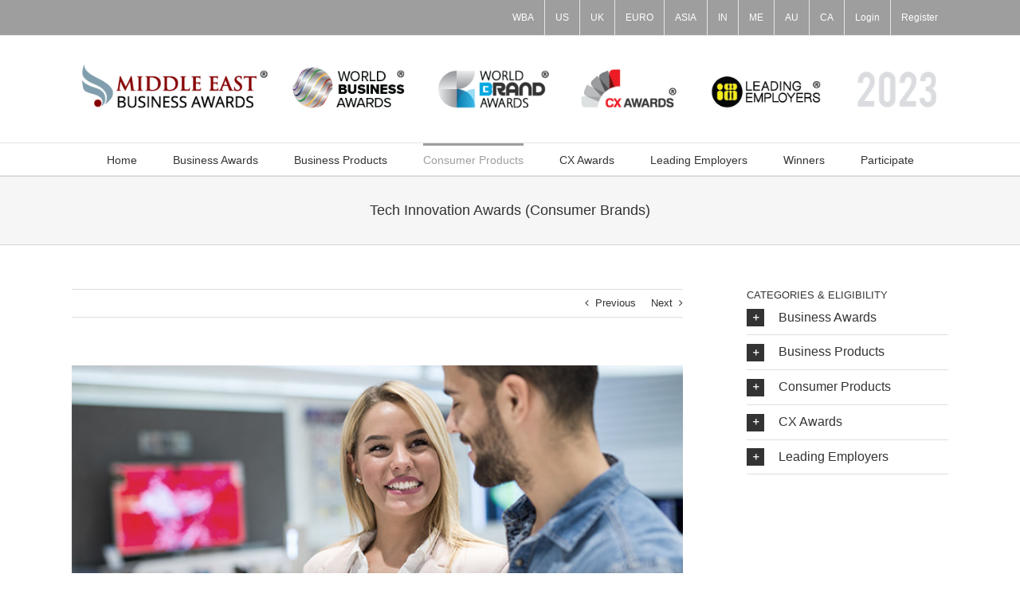

--- FILE ---
content_type: text/html; charset=UTF-8
request_url: https://middleeastbusinessawards.com/consumer-tech-innovation-awards/
body_size: 17846
content:
<!DOCTYPE html>
<html class="avada-html-layout-wide avada-html-header-position-top" lang="en-US" prefix="og: http://ogp.me/ns# fb: http://ogp.me/ns/fb#">
<head>
	<meta http-equiv="X-UA-Compatible" content="IE=edge" />
	<meta http-equiv="Content-Type" content="text/html; charset=utf-8"/>
	<meta name="viewport" content="width=device-width, initial-scale=1" />
	<meta name='robots' content='index, follow, max-image-preview:large, max-snippet:-1, max-video-preview:-1' />
	<style>img:is([sizes="auto" i], [sizes^="auto," i]) { contain-intrinsic-size: 3000px 1500px }</style>
	
	<!-- This site is optimized with the Yoast SEO plugin v26.7 - https://yoast.com/wordpress/plugins/seo/ -->
	<title>Tech Innovation Awards (Consumer Brands) - Middle East Business Awards 2023</title>
	<link rel="canonical" href="https://middleeastbusinessawards.com/consumer-tech-innovation-awards/" />
	<meta property="og:locale" content="en_US" />
	<meta property="og:type" content="article" />
	<meta property="og:title" content="Tech Innovation Awards (Consumer Brands) - Middle East Business Awards 2023" />
	<meta property="og:url" content="https://middleeastbusinessawards.com/consumer-tech-innovation-awards/" />
	<meta property="og:site_name" content="Middle East Business Awards 2023" />
	<meta property="article:published_time" content="2017-10-24T21:27:16+00:00" />
	<meta property="article:modified_time" content="2022-05-18T10:36:25+00:00" />
	<meta property="og:image" content="https://secureservercdn.net/160.153.137.170/pxp.d7d.myftpupload.com/wp-content/uploads/2017/10/2017_ABA_TEC_Website_Images_700x350.jpg?time=1652913773" />
	<meta property="og:image:width" content="700" />
	<meta property="og:image:height" content="350" />
	<meta property="og:image:type" content="image/jpeg" />
	<meta name="author" content="Awardbase®" />
	<meta name="twitter:card" content="summary_large_image" />
	<meta name="twitter:creator" content="@worldbizawards" />
	<meta name="twitter:site" content="@worldbizawards" />
	<meta name="twitter:label1" content="Written by" />
	<meta name="twitter:data1" content="Awardbase®" />
	<meta name="twitter:label2" content="Est. reading time" />
	<meta name="twitter:data2" content="2 minutes" />
	<script type="application/ld+json" class="yoast-schema-graph">{"@context":"https://schema.org","@graph":[{"@type":"Article","@id":"https://middleeastbusinessawards.com/consumer-tech-innovation-awards/#article","isPartOf":{"@id":"https://middleeastbusinessawards.com/consumer-tech-innovation-awards/"},"author":{"name":"Awardbase®","@id":"https://middleeastbusinessawards.com/#/schema/person/16860d08441279d7e55603335ec7284c"},"headline":"Tech Innovation Awards (Consumer Brands)","datePublished":"2017-10-24T21:27:16+00:00","dateModified":"2022-05-18T10:36:25+00:00","mainEntityOfPage":{"@id":"https://middleeastbusinessawards.com/consumer-tech-innovation-awards/"},"wordCount":422,"publisher":{"@id":"https://middleeastbusinessawards.com/#organization"},"image":{"@id":"https://middleeastbusinessawards.com/consumer-tech-innovation-awards/#primaryimage"},"thumbnailUrl":"https://middleeastbusinessawards.com/wp-content/uploads/2017/10/2017_ABA_TEC_Website_Images_700x350.jpg","articleSection":["2023 Categories","Consumer Product Awards"],"inLanguage":"en-US"},{"@type":"WebPage","@id":"https://middleeastbusinessawards.com/consumer-tech-innovation-awards/","url":"https://middleeastbusinessawards.com/consumer-tech-innovation-awards/","name":"Tech Innovation Awards (Consumer Brands) - Middle East Business Awards 2023","isPartOf":{"@id":"https://middleeastbusinessawards.com/#website"},"primaryImageOfPage":{"@id":"https://middleeastbusinessawards.com/consumer-tech-innovation-awards/#primaryimage"},"image":{"@id":"https://middleeastbusinessawards.com/consumer-tech-innovation-awards/#primaryimage"},"thumbnailUrl":"https://middleeastbusinessawards.com/wp-content/uploads/2017/10/2017_ABA_TEC_Website_Images_700x350.jpg","datePublished":"2017-10-24T21:27:16+00:00","dateModified":"2022-05-18T10:36:25+00:00","breadcrumb":{"@id":"https://middleeastbusinessawards.com/consumer-tech-innovation-awards/#breadcrumb"},"inLanguage":"en-US","potentialAction":[{"@type":"ReadAction","target":["https://middleeastbusinessawards.com/consumer-tech-innovation-awards/"]}]},{"@type":"ImageObject","inLanguage":"en-US","@id":"https://middleeastbusinessawards.com/consumer-tech-innovation-awards/#primaryimage","url":"https://middleeastbusinessawards.com/wp-content/uploads/2017/10/2017_ABA_TEC_Website_Images_700x350.jpg","contentUrl":"https://middleeastbusinessawards.com/wp-content/uploads/2017/10/2017_ABA_TEC_Website_Images_700x350.jpg","width":700,"height":350},{"@type":"BreadcrumbList","@id":"https://middleeastbusinessawards.com/consumer-tech-innovation-awards/#breadcrumb","itemListElement":[{"@type":"ListItem","position":1,"name":"Home","item":"https://middleeastbusinessawards.com/"},{"@type":"ListItem","position":2,"name":"Tech Innovation Awards (Consumer Brands)"}]},{"@type":"WebSite","@id":"https://middleeastbusinessawards.com/#website","url":"https://middleeastbusinessawards.com/","name":"Middle East Business Awards 2023","description":"World Business Awards (WBA)","publisher":{"@id":"https://middleeastbusinessawards.com/#organization"},"potentialAction":[{"@type":"SearchAction","target":{"@type":"EntryPoint","urlTemplate":"https://middleeastbusinessawards.com/?s={search_term_string}"},"query-input":{"@type":"PropertyValueSpecification","valueRequired":true,"valueName":"search_term_string"}}],"inLanguage":"en-US"},{"@type":"Organization","@id":"https://middleeastbusinessawards.com/#organization","name":"World Business Awards","url":"https://middleeastbusinessawards.com/","logo":{"@type":"ImageObject","inLanguage":"en-US","@id":"https://middleeastbusinessawards.com/#/schema/logo/image/","url":"https://secureservercdn.net/160.153.137.170/pxp.d7d.myftpupload.com/wp-content/uploads/2020/09/WBA_72x72.png?time=1653726700","contentUrl":"https://secureservercdn.net/160.153.137.170/pxp.d7d.myftpupload.com/wp-content/uploads/2020/09/WBA_72x72.png?time=1653726700","width":72,"height":72,"caption":"World Business Awards"},"image":{"@id":"https://middleeastbusinessawards.com/#/schema/logo/image/"},"sameAs":["https://x.com/worldbizawards","https://instagram.com/worldbusinessawards"]},{"@type":"Person","@id":"https://middleeastbusinessawards.com/#/schema/person/16860d08441279d7e55603335ec7284c","name":"Awardbase®","description":"Awardbase is the awards manager and the architect of the WBA® Framework.","sameAs":["https://awardbase.com"],"url":"https://middleeastbusinessawards.com/author/lasuiuieui291892189/"}]}</script>
	<!-- / Yoast SEO plugin. -->


<link rel="alternate" type="application/rss+xml" title="Middle East Business Awards 2023 &raquo; Feed" href="https://middleeastbusinessawards.com/feed/" />
<link rel="alternate" type="application/rss+xml" title="Middle East Business Awards 2023 &raquo; Comments Feed" href="https://middleeastbusinessawards.com/comments/feed/" />
								<link rel="icon" href="https://middleeastbusinessawards.com/wp-content/uploads/2023/01/WBA_Favicon_64px.png" type="image/png" />
		
					<!-- Apple Touch Icon -->
						<link rel="apple-touch-icon" sizes="180x180" href="https://middleeastbusinessawards.com/wp-content/uploads/2023/01/WBA_Favicon_180px.png" type="image/png">
		
					<!-- Android Icon -->
						<link rel="icon" sizes="192x192" href="https://middleeastbusinessawards.com/wp-content/uploads/2023/01/WBA_Favicon_192px.png" type="image/png">
		
					<!-- MS Edge Icon -->
						<meta name="msapplication-TileImage" content="https://middleeastbusinessawards.com/wp-content/uploads/2023/01/WBA_Favicon_270px.png" type="image/png">
									<meta name="description" content="Technology Innovation The World Brand Award for Technology Innovation  recognizes products that provide innovative technological solutions for consumers. 



Entry is open to all domestic and international consumer products commercially available to the consumer marketplace. Products can include but are not limited to goods, services, devices, equipment, programs and activities from any of"/>
				
		<meta property="og:locale" content="en_US"/>
		<meta property="og:type" content="article"/>
		<meta property="og:site_name" content="Middle East Business Awards 2023"/>
		<meta property="og:title" content="Tech Innovation Awards (Consumer Brands) - Middle East Business Awards 2023"/>
				<meta property="og:description" content="Technology Innovation The World Brand Award for Technology Innovation  recognizes products that provide innovative technological solutions for consumers. 



Entry is open to all domestic and international consumer products commercially available to the consumer marketplace. Products can include but are not limited to goods, services, devices, equipment, programs and activities from any of"/>
				<meta property="og:url" content="https://middleeastbusinessawards.com/consumer-tech-innovation-awards/"/>
										<meta property="article:published_time" content="2017-10-24T21:27:16+04:00"/>
							<meta property="article:modified_time" content="2022-05-18T10:36:25+04:00"/>
								<meta name="author" content="Awardbase®"/>
								<meta property="og:image" content="https://middleeastbusinessawards.com/wp-content/uploads/2017/10/2017_ABA_TEC_Website_Images_700x350.jpg"/>
		<meta property="og:image:width" content="700"/>
		<meta property="og:image:height" content="350"/>
		<meta property="og:image:type" content="image/jpeg"/>
				<script type="text/javascript">
/* <![CDATA[ */
window._wpemojiSettings = {"baseUrl":"https:\/\/s.w.org\/images\/core\/emoji\/16.0.1\/72x72\/","ext":".png","svgUrl":"https:\/\/s.w.org\/images\/core\/emoji\/16.0.1\/svg\/","svgExt":".svg","source":{"concatemoji":"https:\/\/middleeastbusinessawards.com\/wp-includes\/js\/wp-emoji-release.min.js?ver=6.8.3"}};
/*! This file is auto-generated */
!function(s,n){var o,i,e;function c(e){try{var t={supportTests:e,timestamp:(new Date).valueOf()};sessionStorage.setItem(o,JSON.stringify(t))}catch(e){}}function p(e,t,n){e.clearRect(0,0,e.canvas.width,e.canvas.height),e.fillText(t,0,0);var t=new Uint32Array(e.getImageData(0,0,e.canvas.width,e.canvas.height).data),a=(e.clearRect(0,0,e.canvas.width,e.canvas.height),e.fillText(n,0,0),new Uint32Array(e.getImageData(0,0,e.canvas.width,e.canvas.height).data));return t.every(function(e,t){return e===a[t]})}function u(e,t){e.clearRect(0,0,e.canvas.width,e.canvas.height),e.fillText(t,0,0);for(var n=e.getImageData(16,16,1,1),a=0;a<n.data.length;a++)if(0!==n.data[a])return!1;return!0}function f(e,t,n,a){switch(t){case"flag":return n(e,"\ud83c\udff3\ufe0f\u200d\u26a7\ufe0f","\ud83c\udff3\ufe0f\u200b\u26a7\ufe0f")?!1:!n(e,"\ud83c\udde8\ud83c\uddf6","\ud83c\udde8\u200b\ud83c\uddf6")&&!n(e,"\ud83c\udff4\udb40\udc67\udb40\udc62\udb40\udc65\udb40\udc6e\udb40\udc67\udb40\udc7f","\ud83c\udff4\u200b\udb40\udc67\u200b\udb40\udc62\u200b\udb40\udc65\u200b\udb40\udc6e\u200b\udb40\udc67\u200b\udb40\udc7f");case"emoji":return!a(e,"\ud83e\udedf")}return!1}function g(e,t,n,a){var r="undefined"!=typeof WorkerGlobalScope&&self instanceof WorkerGlobalScope?new OffscreenCanvas(300,150):s.createElement("canvas"),o=r.getContext("2d",{willReadFrequently:!0}),i=(o.textBaseline="top",o.font="600 32px Arial",{});return e.forEach(function(e){i[e]=t(o,e,n,a)}),i}function t(e){var t=s.createElement("script");t.src=e,t.defer=!0,s.head.appendChild(t)}"undefined"!=typeof Promise&&(o="wpEmojiSettingsSupports",i=["flag","emoji"],n.supports={everything:!0,everythingExceptFlag:!0},e=new Promise(function(e){s.addEventListener("DOMContentLoaded",e,{once:!0})}),new Promise(function(t){var n=function(){try{var e=JSON.parse(sessionStorage.getItem(o));if("object"==typeof e&&"number"==typeof e.timestamp&&(new Date).valueOf()<e.timestamp+604800&&"object"==typeof e.supportTests)return e.supportTests}catch(e){}return null}();if(!n){if("undefined"!=typeof Worker&&"undefined"!=typeof OffscreenCanvas&&"undefined"!=typeof URL&&URL.createObjectURL&&"undefined"!=typeof Blob)try{var e="postMessage("+g.toString()+"("+[JSON.stringify(i),f.toString(),p.toString(),u.toString()].join(",")+"));",a=new Blob([e],{type:"text/javascript"}),r=new Worker(URL.createObjectURL(a),{name:"wpTestEmojiSupports"});return void(r.onmessage=function(e){c(n=e.data),r.terminate(),t(n)})}catch(e){}c(n=g(i,f,p,u))}t(n)}).then(function(e){for(var t in e)n.supports[t]=e[t],n.supports.everything=n.supports.everything&&n.supports[t],"flag"!==t&&(n.supports.everythingExceptFlag=n.supports.everythingExceptFlag&&n.supports[t]);n.supports.everythingExceptFlag=n.supports.everythingExceptFlag&&!n.supports.flag,n.DOMReady=!1,n.readyCallback=function(){n.DOMReady=!0}}).then(function(){return e}).then(function(){var e;n.supports.everything||(n.readyCallback(),(e=n.source||{}).concatemoji?t(e.concatemoji):e.wpemoji&&e.twemoji&&(t(e.twemoji),t(e.wpemoji)))}))}((window,document),window._wpemojiSettings);
/* ]]> */
</script>
<style id='wp-emoji-styles-inline-css' type='text/css'>

	img.wp-smiley, img.emoji {
		display: inline !important;
		border: none !important;
		box-shadow: none !important;
		height: 1em !important;
		width: 1em !important;
		margin: 0 0.07em !important;
		vertical-align: -0.1em !important;
		background: none !important;
		padding: 0 !important;
	}
</style>
<link rel='stylesheet' id='wp-components-css' href='https://middleeastbusinessawards.com/wp-includes/css/dist/components/style.min.css?ver=6.8.3' type='text/css' media='all' />
<link rel='stylesheet' id='godaddy-styles-css' href='https://middleeastbusinessawards.com/wp-content/mu-plugins/vendor/wpex/godaddy-launch/includes/Dependencies/GoDaddy/Styles/build/latest.css?ver=2.0.2' type='text/css' media='all' />
<link rel='stylesheet' id='fusion-dynamic-css-css' href='https://middleeastbusinessawards.com/wp-content/uploads/fusion-styles/2364eeb7e78fc6244dd7e245e28f31c3.min.css?ver=3.14.2' type='text/css' media='all' />
<script type="text/javascript" src="https://middleeastbusinessawards.com/wp-includes/js/jquery/jquery.min.js?ver=3.7.1" id="jquery-core-js"></script>
<script type="text/javascript" src="https://middleeastbusinessawards.com/wp-includes/js/jquery/jquery-migrate.min.js?ver=3.4.1" id="jquery-migrate-js"></script>
<link rel="https://api.w.org/" href="https://middleeastbusinessawards.com/wp-json/" /><link rel="alternate" title="JSON" type="application/json" href="https://middleeastbusinessawards.com/wp-json/wp/v2/posts/13804" /><link rel="EditURI" type="application/rsd+xml" title="RSD" href="https://middleeastbusinessawards.com/xmlrpc.php?rsd" />
<link rel='shortlink' href='https://middleeastbusinessawards.com/?p=13804' />
<link rel="alternate" title="oEmbed (JSON)" type="application/json+oembed" href="https://middleeastbusinessawards.com/wp-json/oembed/1.0/embed?url=https%3A%2F%2Fmiddleeastbusinessawards.com%2Fconsumer-tech-innovation-awards%2F" />
<link rel="alternate" title="oEmbed (XML)" type="text/xml+oembed" href="https://middleeastbusinessawards.com/wp-json/oembed/1.0/embed?url=https%3A%2F%2Fmiddleeastbusinessawards.com%2Fconsumer-tech-innovation-awards%2F&#038;format=xml" />
<style type="text/css" id="css-fb-visibility">@media screen and (max-width: 640px){.fusion-no-small-visibility{display:none !important;}body .sm-text-align-center{text-align:center !important;}body .sm-text-align-left{text-align:left !important;}body .sm-text-align-right{text-align:right !important;}body .sm-text-align-justify{text-align:justify !important;}body .sm-flex-align-center{justify-content:center !important;}body .sm-flex-align-flex-start{justify-content:flex-start !important;}body .sm-flex-align-flex-end{justify-content:flex-end !important;}body .sm-mx-auto{margin-left:auto !important;margin-right:auto !important;}body .sm-ml-auto{margin-left:auto !important;}body .sm-mr-auto{margin-right:auto !important;}body .fusion-absolute-position-small{position:absolute;width:100%;}.awb-sticky.awb-sticky-small{ position: sticky; top: var(--awb-sticky-offset,0); }}@media screen and (min-width: 641px) and (max-width: 1024px){.fusion-no-medium-visibility{display:none !important;}body .md-text-align-center{text-align:center !important;}body .md-text-align-left{text-align:left !important;}body .md-text-align-right{text-align:right !important;}body .md-text-align-justify{text-align:justify !important;}body .md-flex-align-center{justify-content:center !important;}body .md-flex-align-flex-start{justify-content:flex-start !important;}body .md-flex-align-flex-end{justify-content:flex-end !important;}body .md-mx-auto{margin-left:auto !important;margin-right:auto !important;}body .md-ml-auto{margin-left:auto !important;}body .md-mr-auto{margin-right:auto !important;}body .fusion-absolute-position-medium{position:absolute;width:100%;}.awb-sticky.awb-sticky-medium{ position: sticky; top: var(--awb-sticky-offset,0); }}@media screen and (min-width: 1025px){.fusion-no-large-visibility{display:none !important;}body .lg-text-align-center{text-align:center !important;}body .lg-text-align-left{text-align:left !important;}body .lg-text-align-right{text-align:right !important;}body .lg-text-align-justify{text-align:justify !important;}body .lg-flex-align-center{justify-content:center !important;}body .lg-flex-align-flex-start{justify-content:flex-start !important;}body .lg-flex-align-flex-end{justify-content:flex-end !important;}body .lg-mx-auto{margin-left:auto !important;margin-right:auto !important;}body .lg-ml-auto{margin-left:auto !important;}body .lg-mr-auto{margin-right:auto !important;}body .fusion-absolute-position-large{position:absolute;width:100%;}.awb-sticky.awb-sticky-large{ position: sticky; top: var(--awb-sticky-offset,0); }}</style>		<script type="text/javascript">
			var doc = document.documentElement;
			doc.setAttribute( 'data-useragent', navigator.userAgent );
		</script>
		
	</head>

<body class="wp-singular post-template-default single single-post postid-13804 single-format-standard wp-theme-Avada has-sidebar fusion-image-hovers fusion-pagination-sizing fusion-button_type-flat fusion-button_span-no fusion-button_gradient-linear avada-image-rollover-circle-yes avada-image-rollover-yes avada-image-rollover-direction-left fusion-has-button-gradient fusion-body ltr fusion-sticky-header no-tablet-sticky-header no-mobile-sticky-header no-mobile-slidingbar no-mobile-totop avada-has-rev-slider-styles fusion-disable-outline fusion-sub-menu-fade mobile-logo-pos-center layout-wide-mode avada-has-boxed-modal-shadow-none layout-scroll-offset-full avada-has-zero-margin-offset-top fusion-top-header menu-text-align-center mobile-menu-design-modern fusion-show-pagination-text fusion-header-layout-v5 avada-responsive avada-footer-fx-none avada-menu-highlight-style-bar fusion-search-form-classic fusion-main-menu-search-dropdown fusion-avatar-square avada-sticky-shrinkage avada-dropdown-styles avada-blog-layout-grid avada-blog-archive-layout-grid avada-header-shadow-no avada-menu-icon-position-left avada-has-megamenu-shadow avada-has-mainmenu-dropdown-divider avada-has-pagetitle-100-width avada-has-pagetitle-bg-full avada-has-pagetitle-bg-parallax avada-has-breadcrumb-mobile-hidden avada-has-titlebar-bar_and_content avada-has-pagination-padding avada-flyout-menu-direction-fade avada-ec-views-v1" data-awb-post-id="13804">
		<a class="skip-link screen-reader-text" href="#content">Skip to content</a>

	<div id="boxed-wrapper">
		
		<div id="wrapper" class="fusion-wrapper">
			<div id="home" style="position:relative;top:-1px;"></div>
							
					
			<header class="fusion-header-wrapper">
				<div class="fusion-header-v5 fusion-logo-alignment fusion-logo-center fusion-sticky-menu-1 fusion-sticky-logo- fusion-mobile-logo- fusion-sticky-menu-only fusion-header-menu-align-center fusion-mobile-menu-design-modern">
					
<div class="fusion-secondary-header">
	<div class="fusion-row">
							<div class="fusion-alignright">
				<nav class="fusion-secondary-menu" role="navigation" aria-label="Secondary Menu"><ul id="menu-top-menu" class="menu"><li  id="menu-item-14742"  class="menu-item menu-item-type-custom menu-item-object-custom menu-item-14742"  data-item-id="14742"><a  href="https://worldbusinessawards.com" class="fusion-bar-highlight"><span class="menu-text">WBA</span></a></li><li  id="menu-item-14743"  class="menu-item menu-item-type-custom menu-item-object-custom menu-item-14743"  data-item-id="14743"><a  href="https://usbusinessawards.com" class="fusion-bar-highlight"><span class="menu-text">US</span></a></li><li  id="menu-item-14744"  class="menu-item menu-item-type-custom menu-item-object-custom menu-item-14744"  data-item-id="14744"><a  href="https://ukbusinessawards.com" class="fusion-bar-highlight"><span class="menu-text">UK</span></a></li><li  id="menu-item-14745"  class="menu-item menu-item-type-custom menu-item-object-custom menu-item-14745"  data-item-id="14745"><a  href="https://europeanbusinessawards.com" class="fusion-bar-highlight"><span class="menu-text">EURO</span></a></li><li  id="menu-item-14746"  class="menu-item menu-item-type-custom menu-item-object-custom menu-item-14746"  data-item-id="14746"><a  href="https://asianbusinessawards.com" class="fusion-bar-highlight"><span class="menu-text">ASIA</span></a></li><li  id="menu-item-14755"  class="menu-item menu-item-type-custom menu-item-object-custom menu-item-14755"  data-item-id="14755"><a  href="https://indianbusinessawards.com" class="fusion-bar-highlight"><span class="menu-text">IN</span></a></li><li  id="menu-item-14754"  class="menu-item menu-item-type-custom menu-item-object-custom menu-item-home menu-item-14754"  data-item-id="14754"><a  href="https://middleeastbusinessawards.com" class="fusion-bar-highlight"><span class="menu-text">ME</span></a></li><li  id="menu-item-14747"  class="menu-item menu-item-type-custom menu-item-object-custom menu-item-14747"  data-item-id="14747"><a  href="https://australianbusinessawards.com.au" class="fusion-bar-highlight"><span class="menu-text">AU</span></a></li><li  id="menu-item-14756"  class="menu-item menu-item-type-custom menu-item-object-custom menu-item-14756"  data-item-id="14756"><a  href="https://canadianbusinessawards.com" class="fusion-bar-highlight"><span class="menu-text">CA</span></a></li><li  id="menu-item-14748"  class="menu-item menu-item-type-custom menu-item-object-custom menu-item-14748"  data-item-id="14748"><a  href="https://awardbase.businessawards.org/profile/login/" class="fusion-bar-highlight"><span class="menu-text">Login</span></a></li><li  id="menu-item-14749"  class="menu-item menu-item-type-custom menu-item-object-custom menu-item-14749"  data-item-id="14749"><a  href="https://awardbase.businessawards.org/profile/register/" class="fusion-bar-highlight"><span class="menu-text">Register</span></a></li></ul></nav><nav class="fusion-mobile-nav-holder fusion-mobile-menu-text-align-left" aria-label="Secondary Mobile Menu"></nav>			</div>
			</div>
</div>
<div class="fusion-header-sticky-height"></div>
<div class="fusion-sticky-header-wrapper"> <!-- start fusion sticky header wrapper -->
	<div class="fusion-header">
		<div class="fusion-row">
							<div class="fusion-logo" data-margin-top="31px" data-margin-bottom="31px" data-margin-left="0px" data-margin-right="0px">
			<a class="fusion-logo-link"  href="https://middleeastbusinessawards.com/" >

						<!-- standard logo -->
			<img src="https://middleeastbusinessawards.com/wp-content/uploads/2023/03/WBA-Middle-East-Business-Awards-2023.png" srcset="https://middleeastbusinessawards.com/wp-content/uploads/2023/03/WBA-Middle-East-Business-Awards-2023.png 1x" width="1321" height="86" alt="Middle East Business Awards 2023 Logo" data-retina_logo_url="" class="fusion-standard-logo" />

			
					</a>
		</div>
								<div class="fusion-mobile-menu-icons">
							<a href="#" class="fusion-icon awb-icon-bars" aria-label="Toggle mobile menu" aria-expanded="false"></a>
		
		
		
			</div>
			
					</div>
	</div>
	<div class="fusion-secondary-main-menu">
		<div class="fusion-row">
			<nav class="fusion-main-menu" aria-label="Main Menu"><ul id="menu-primary-menu" class="fusion-menu"><li  id="menu-item-14741"  class="menu-item menu-item-type-post_type menu-item-object-page menu-item-home menu-item-14741"  data-item-id="14741"><a  href="https://middleeastbusinessawards.com/" class="fusion-bar-highlight"><span class="menu-text">Home</span></a></li><li  id="menu-item-14737"  class="menu-item menu-item-type-taxonomy menu-item-object-category menu-item-14737"  data-item-id="14737"><a  href="https://middleeastbusinessawards.com/category/business-management-awards/" class="fusion-bar-highlight"><span class="menu-text">Business Awards</span></a></li><li  id="menu-item-14738"  class="menu-item menu-item-type-taxonomy menu-item-object-category menu-item-14738"  data-item-id="14738"><a  href="https://middleeastbusinessawards.com/category/business-product-awards/" class="fusion-bar-highlight"><span class="menu-text">Business Products</span></a></li><li  id="menu-item-14739"  class="menu-item menu-item-type-taxonomy menu-item-object-category current-post-ancestor current-menu-parent current-post-parent menu-item-14739"  data-item-id="14739"><a  href="https://middleeastbusinessawards.com/category/consumer-product-awards/" class="fusion-bar-highlight"><span class="menu-text">Consumer Products</span></a></li><li  id="menu-item-14740"  class="menu-item menu-item-type-taxonomy menu-item-object-category menu-item-14740"  data-item-id="14740"><a  href="https://middleeastbusinessawards.com/category/cx-awards/" class="fusion-bar-highlight"><span class="menu-text">CX Awards</span></a></li><li  id="menu-item-14736"  class="menu-item menu-item-type-custom menu-item-object-custom menu-item-14736"  data-item-id="14736"><a  href="http://leadingemployers.com" class="fusion-bar-highlight"><span class="menu-text">Leading Employers</span></a></li><li  id="menu-item-14734"  class="menu-item menu-item-type-custom menu-item-object-custom menu-item-14734"  data-item-id="14734"><a  href="https://winners.worldbusinessawards.com/" class="fusion-bar-highlight"><span class="menu-text">Winners</span></a></li><li  id="menu-item-14735"  class="menu-item menu-item-type-custom menu-item-object-custom menu-item-has-children menu-item-14735 fusion-dropdown-menu"  data-item-id="14735"><a  href="https://awardbase.businessawards.org/entryguidelines/" class="fusion-bar-highlight"><span class="menu-text">Participate</span></a><ul class="sub-menu"><li  id="menu-item-14767"  class="menu-item menu-item-type-custom menu-item-object-custom menu-item-14767 fusion-dropdown-submenu" ><a  href="https://awardbase.businessawards.org/entryguidelines/" class="fusion-bar-highlight"><span>2023 Entry Guidelines</span></a></li><li  id="menu-item-14769"  class="menu-item menu-item-type-custom menu-item-object-custom menu-item-14769 fusion-dropdown-submenu" ><a  href="https://awardbase.businessawards.org/profile/login/" class="fusion-bar-highlight"><span>Login to Awardbase</span></a></li><li  id="menu-item-14770"  class="menu-item menu-item-type-custom menu-item-object-custom menu-item-14770 fusion-dropdown-submenu" ><a  href="https://awardbase.businessawards.org/profile/register/" class="fusion-bar-highlight"><span>Register for Updates</span></a></li><li  id="menu-item-14771"  class="menu-item menu-item-type-custom menu-item-object-custom menu-item-14771 fusion-dropdown-submenu" ><a  href="https://awardbase.businessawards.org/support/" class="fusion-bar-highlight"><span>Awardbase Support</span></a></li></ul></li></ul></nav><nav class="fusion-main-menu fusion-sticky-menu" aria-label="Main Menu Sticky"><ul id="menu-primary-menu-1" class="fusion-menu"><li   class="menu-item menu-item-type-post_type menu-item-object-page menu-item-home menu-item-14741"  data-item-id="14741"><a  href="https://middleeastbusinessawards.com/" class="fusion-bar-highlight"><span class="menu-text">Home</span></a></li><li   class="menu-item menu-item-type-taxonomy menu-item-object-category menu-item-14737"  data-item-id="14737"><a  href="https://middleeastbusinessawards.com/category/business-management-awards/" class="fusion-bar-highlight"><span class="menu-text">Business Awards</span></a></li><li   class="menu-item menu-item-type-taxonomy menu-item-object-category menu-item-14738"  data-item-id="14738"><a  href="https://middleeastbusinessawards.com/category/business-product-awards/" class="fusion-bar-highlight"><span class="menu-text">Business Products</span></a></li><li   class="menu-item menu-item-type-taxonomy menu-item-object-category current-post-ancestor current-menu-parent current-post-parent menu-item-14739"  data-item-id="14739"><a  href="https://middleeastbusinessawards.com/category/consumer-product-awards/" class="fusion-bar-highlight"><span class="menu-text">Consumer Products</span></a></li><li   class="menu-item menu-item-type-taxonomy menu-item-object-category menu-item-14740"  data-item-id="14740"><a  href="https://middleeastbusinessawards.com/category/cx-awards/" class="fusion-bar-highlight"><span class="menu-text">CX Awards</span></a></li><li   class="menu-item menu-item-type-custom menu-item-object-custom menu-item-14736"  data-item-id="14736"><a  href="http://leadingemployers.com" class="fusion-bar-highlight"><span class="menu-text">Leading Employers</span></a></li><li   class="menu-item menu-item-type-custom menu-item-object-custom menu-item-14734"  data-item-id="14734"><a  href="https://winners.worldbusinessawards.com/" class="fusion-bar-highlight"><span class="menu-text">Winners</span></a></li><li   class="menu-item menu-item-type-custom menu-item-object-custom menu-item-has-children menu-item-14735 fusion-dropdown-menu"  data-item-id="14735"><a  href="https://awardbase.businessawards.org/entryguidelines/" class="fusion-bar-highlight"><span class="menu-text">Participate</span></a><ul class="sub-menu"><li   class="menu-item menu-item-type-custom menu-item-object-custom menu-item-14767 fusion-dropdown-submenu" ><a  href="https://awardbase.businessawards.org/entryguidelines/" class="fusion-bar-highlight"><span>2023 Entry Guidelines</span></a></li><li   class="menu-item menu-item-type-custom menu-item-object-custom menu-item-14769 fusion-dropdown-submenu" ><a  href="https://awardbase.businessawards.org/profile/login/" class="fusion-bar-highlight"><span>Login to Awardbase</span></a></li><li   class="menu-item menu-item-type-custom menu-item-object-custom menu-item-14770 fusion-dropdown-submenu" ><a  href="https://awardbase.businessawards.org/profile/register/" class="fusion-bar-highlight"><span>Register for Updates</span></a></li><li   class="menu-item menu-item-type-custom menu-item-object-custom menu-item-14771 fusion-dropdown-submenu" ><a  href="https://awardbase.businessawards.org/support/" class="fusion-bar-highlight"><span>Awardbase Support</span></a></li></ul></li></ul></nav><div class="fusion-mobile-navigation"><ul id="menu-primary-menu-2" class="fusion-mobile-menu"><li   class="menu-item menu-item-type-post_type menu-item-object-page menu-item-home menu-item-14741"  data-item-id="14741"><a  href="https://middleeastbusinessawards.com/" class="fusion-bar-highlight"><span class="menu-text">Home</span></a></li><li   class="menu-item menu-item-type-taxonomy menu-item-object-category menu-item-14737"  data-item-id="14737"><a  href="https://middleeastbusinessawards.com/category/business-management-awards/" class="fusion-bar-highlight"><span class="menu-text">Business Awards</span></a></li><li   class="menu-item menu-item-type-taxonomy menu-item-object-category menu-item-14738"  data-item-id="14738"><a  href="https://middleeastbusinessawards.com/category/business-product-awards/" class="fusion-bar-highlight"><span class="menu-text">Business Products</span></a></li><li   class="menu-item menu-item-type-taxonomy menu-item-object-category current-post-ancestor current-menu-parent current-post-parent menu-item-14739"  data-item-id="14739"><a  href="https://middleeastbusinessawards.com/category/consumer-product-awards/" class="fusion-bar-highlight"><span class="menu-text">Consumer Products</span></a></li><li   class="menu-item menu-item-type-taxonomy menu-item-object-category menu-item-14740"  data-item-id="14740"><a  href="https://middleeastbusinessawards.com/category/cx-awards/" class="fusion-bar-highlight"><span class="menu-text">CX Awards</span></a></li><li   class="menu-item menu-item-type-custom menu-item-object-custom menu-item-14736"  data-item-id="14736"><a  href="http://leadingemployers.com" class="fusion-bar-highlight"><span class="menu-text">Leading Employers</span></a></li><li   class="menu-item menu-item-type-custom menu-item-object-custom menu-item-14734"  data-item-id="14734"><a  href="https://winners.worldbusinessawards.com/" class="fusion-bar-highlight"><span class="menu-text">Winners</span></a></li><li   class="menu-item menu-item-type-custom menu-item-object-custom menu-item-has-children menu-item-14735 fusion-dropdown-menu"  data-item-id="14735"><a  href="https://awardbase.businessawards.org/entryguidelines/" class="fusion-bar-highlight"><span class="menu-text">Participate</span></a><ul class="sub-menu"><li   class="menu-item menu-item-type-custom menu-item-object-custom menu-item-14767 fusion-dropdown-submenu" ><a  href="https://awardbase.businessawards.org/entryguidelines/" class="fusion-bar-highlight"><span>2023 Entry Guidelines</span></a></li><li   class="menu-item menu-item-type-custom menu-item-object-custom menu-item-14769 fusion-dropdown-submenu" ><a  href="https://awardbase.businessawards.org/profile/login/" class="fusion-bar-highlight"><span>Login to Awardbase</span></a></li><li   class="menu-item menu-item-type-custom menu-item-object-custom menu-item-14770 fusion-dropdown-submenu" ><a  href="https://awardbase.businessawards.org/profile/register/" class="fusion-bar-highlight"><span>Register for Updates</span></a></li><li   class="menu-item menu-item-type-custom menu-item-object-custom menu-item-14771 fusion-dropdown-submenu" ><a  href="https://awardbase.businessawards.org/support/" class="fusion-bar-highlight"><span>Awardbase Support</span></a></li></ul></li></ul></div>
<nav class="fusion-mobile-nav-holder fusion-mobile-menu-text-align-left" aria-label="Main Menu Mobile"></nav>

	<nav class="fusion-mobile-nav-holder fusion-mobile-menu-text-align-left fusion-mobile-sticky-nav-holder" aria-label="Main Menu Mobile Sticky"></nav>
					</div>
	</div>
</div> <!-- end fusion sticky header wrapper -->
				</div>
				<div class="fusion-clearfix"></div>
			</header>
								
							<div id="sliders-container" class="fusion-slider-visibility">
					</div>
				
					
							
			<section class="avada-page-titlebar-wrapper" aria-labelledby="awb-ptb-heading">
	<div class="fusion-page-title-bar fusion-page-title-bar-breadcrumbs fusion-page-title-bar-center">
		<div class="fusion-page-title-row">
			<div class="fusion-page-title-wrapper">
				<div class="fusion-page-title-captions">

																							<h1 id="awb-ptb-heading" class="entry-title">Tech Innovation Awards (Consumer Brands)</h1>

											
																
				</div>

				
			</div>
		</div>
	</div>
</section>

						<main id="main" class="clearfix ">
				<div class="fusion-row" style="">

<section id="content" style="float: left;">
			<div class="single-navigation clearfix">
			<a href="https://middleeastbusinessawards.com/service-excellence-awards/" rel="prev">Previous</a>			<a href="https://middleeastbusinessawards.com/consumer-eco-innovation-awards/" rel="next">Next</a>		</div>
	
					<article id="post-13804" class="post post-13804 type-post status-publish format-standard has-post-thumbnail hentry category-award-categories category-consumer-product-awards">
										<span class="entry-title" style="display: none;">Tech Innovation Awards (Consumer Brands)</span>
			
														<div class="fusion-flexslider flexslider fusion-flexslider-loading post-slideshow fusion-post-slideshow">
				<ul class="slides">
																<li>
																																<a href="https://middleeastbusinessawards.com/wp-content/uploads/2017/10/2017_ABA_TEC_Website_Images_700x350.jpg" data-rel="iLightbox[gallery13804]" title="" data-title="2017_ABA_TEC_Website_Images_700x350" data-caption="" aria-label="2017_ABA_TEC_Website_Images_700x350">
										<span class="screen-reader-text">View Larger Image</span>
										<img width="700" height="350" src="https://middleeastbusinessawards.com/wp-content/uploads/2017/10/2017_ABA_TEC_Website_Images_700x350.jpg" class="attachment-full size-full wp-post-image" alt="" decoding="async" fetchpriority="high" srcset="https://middleeastbusinessawards.com/wp-content/uploads/2017/10/2017_ABA_TEC_Website_Images_700x350-200x100.jpg 200w, https://middleeastbusinessawards.com/wp-content/uploads/2017/10/2017_ABA_TEC_Website_Images_700x350-400x200.jpg 400w, https://middleeastbusinessawards.com/wp-content/uploads/2017/10/2017_ABA_TEC_Website_Images_700x350-600x300.jpg 600w, https://middleeastbusinessawards.com/wp-content/uploads/2017/10/2017_ABA_TEC_Website_Images_700x350.jpg 700w" sizes="(max-width: 800px) 100vw, 700px" />									</a>
																					</li>

																																																																																																															</ul>
			</div>
						
						<div class="post-content">
				<div class="fusion-text fusion-text-1"><h2 style="text-align: left;">Technology Innovation</h2>
<p>
</div><div class="fusion-text fusion-text-2"><p><strong>The World Brand Award for Technology Innovation [TEC] recognizes products that provide innovative technological solutions for consumers.</strong></p>
</div></p>
<div class="fusion-tabs fusion-tabs-1 clean vertical-tabs icon-position-left mobile-mode-accordion" style="--awb-title-border-radius-top-left:0px;--awb-title-border-radius-top-right:0px;--awb-title-border-radius-bottom-right:0px;--awb-title-border-radius-bottom-left:0px;--awb-inactive-color:#f1f2f2;--awb-background-color:#ffffff;--awb-border-color:#ebeaea;--awb-active-border-color:#9e9e9e;"><div class="nav"><ul class="nav-tabs" role="tablist"><li class="active" role="presentation"><a class="tab-link" data-toggle="tab" role="tab" aria-controls="tab-77d491a0ffde256cae9" aria-selected="true" id="fusion-tab-eligibility" href="#tab-77d491a0ffde256cae9"><h4 class="fusion-tab-heading">Eligibility</h4></a></li><li role="presentation"><a class="tab-link" data-toggle="tab" role="tab" aria-controls="tab-b7f77f8d9d7031e77a0" aria-selected="false" tabindex="-1" id="fusion-tab-assessment" href="#tab-b7f77f8d9d7031e77a0"><h4 class="fusion-tab-heading">Assessment</h4></a></li><li role="presentation"><a class="tab-link" data-toggle="tab" role="tab" aria-controls="tab-1d3249e9a532a9cc91b" aria-selected="false" tabindex="-1" id="fusion-tab-program" href="#tab-1d3249e9a532a9cc91b"><h4 class="fusion-tab-heading">Program</h4></a></li><li role="presentation"><a class="tab-link" data-toggle="tab" role="tab" aria-controls="tab-6a433db8a8c9241b954" aria-selected="false" tabindex="-1" id="fusion-tab-scope" href="#tab-6a433db8a8c9241b954"><h4 class="fusion-tab-heading">Scope</h4></a></li></ul></div><div class="tab-content"><div class="nav fusion-mobile-tab-nav"><ul class="nav-tabs" role="tablist"><li class="active" role="presentation"><a class="tab-link" data-toggle="tab" role="tab" aria-controls="tab-77d491a0ffde256cae9" aria-selected="true" id="mobile-fusion-tab-eligibility" href="#tab-77d491a0ffde256cae9"><h4 class="fusion-tab-heading">Eligibility</h4></a></li></ul></div><div class="tab-pane fade fusion-clearfix in active" role="tabpanel" tabindex="0" aria-labelledby="fusion-tab-eligibility" id="tab-77d491a0ffde256cae9">Entry is open to all domestic and international consumer products commercially available to the consumer marketplace. Products can include but are not limited to goods, services, devices, equipment, programs and activities from any of the following main product types: Electronics &amp; Communications, Home &amp; Garden, Beauty &amp; Wellness, Fashion &amp; Lifestyle, Food &amp; Beverage, Sports &amp; Fitness, Entertainment &amp; Recreation, Travel &amp; Leisure, Baby &amp; Children’s products.</p>
<p></div><div class="nav fusion-mobile-tab-nav"><ul class="nav-tabs" role="tablist"><li role="presentation"><a class="tab-link" data-toggle="tab" role="tab" aria-controls="tab-b7f77f8d9d7031e77a0" aria-selected="false" tabindex="-1" id="mobile-fusion-tab-assessment" href="#tab-b7f77f8d9d7031e77a0"><h4 class="fusion-tab-heading">Assessment</h4></a></li></ul></div><div class="tab-pane fade fusion-clearfix" role="tabpanel" tabindex="0" aria-labelledby="fusion-tab-assessment" id="tab-b7f77f8d9d7031e77a0">Entries are assessed utilising a robust and dynamic framework to ensure that the assessment process is pertinent and objective. The World Business Awards Framework (WBA Framework) is utilised as a structured model of assessment that enables the participating organisations to be benchmarked against world class performance standards. The Framework consists of specialised assessment modules pertaining to the evaluation criteria for each of the award categories. The criteria and sub-criteria provide a robust set of requirements that are used as the methodology for benchmarking and learning among the participating organisations.</p>
<p></div><div class="nav fusion-mobile-tab-nav"><ul class="nav-tabs" role="tablist"><li role="presentation"><a class="tab-link" data-toggle="tab" role="tab" aria-controls="tab-1d3249e9a532a9cc91b" aria-selected="false" tabindex="-1" id="mobile-fusion-tab-program" href="#tab-1d3249e9a532a9cc91b"><h4 class="fusion-tab-heading">Program</h4></a></li></ul></div><div class="tab-pane fade fusion-clearfix" role="tabpanel" tabindex="0" aria-labelledby="fusion-tab-program" id="tab-1d3249e9a532a9cc91b">Conducted annually, the program seeks to recognise the world’s most innovative consumer brands through a global recognition and knowledge building initiative that is underpinned by the program’s established framework. The program is open to all domestic and international brands available to the consumer marketplace. Consumer products that demonstrate innovation are recognised and celebrated via a set of product award categories. The program provides a notable opportunity for high-performing organisations which develop innovative consumer products to be acknowledged both nationally and internationally.</p>
<p></div><div class="nav fusion-mobile-tab-nav"><ul class="nav-tabs" role="tablist"><li role="presentation"><a class="tab-link" data-toggle="tab" role="tab" aria-controls="tab-6a433db8a8c9241b954" aria-selected="false" tabindex="-1" id="mobile-fusion-tab-scope" href="#tab-6a433db8a8c9241b954"><h4 class="fusion-tab-heading">Scope</h4></a></li></ul></div><div class="tab-pane fade fusion-clearfix" role="tabpanel" tabindex="0" aria-labelledby="fusion-tab-scope" id="tab-6a433db8a8c9241b954">Organisations that participate are provided with the unique opportunity to benchmark themselves against the top performers globally. The recipients are acknowledged for their achievements and identified as the elite of their industry earning a place amongst a distinguished group by having their goods, services, programs and achievements being recognised on a prominent and far-reaching scale. The program provides the ultimate platform for building knowledge, increasing brand awareness, equity, loyalty and retention through increased exposure, recognition and prestige. This establishes a valuable resource that can be used extensively to create opportunities for publicity, positive organisational profiling and heightened brand awareness within the respective industries both nationally and internationally.</p>
<p></div></div></div>
							</div>

												<div class="fusion-meta-info"><div class="fusion-meta-info-wrapper"><span class="vcard rich-snippet-hidden"><span class="fn"><a href="https://middleeastbusinessawards.com/author/lasuiuieui291892189/" title="Posts by Awardbase®" rel="author">Awardbase®</a></span></span><span class="updated rich-snippet-hidden">2022-05-18T14:36:25+04:00</span><a href="https://middleeastbusinessawards.com/category/award-categories/" rel="category tag">2023 Categories</a>, <a href="https://middleeastbusinessawards.com/category/consumer-product-awards/" rel="category tag">Consumer Product Awards</a><span class="fusion-inline-sep">|</span></div></div>													<div class="fusion-sharing-box fusion-theme-sharing-box fusion-single-sharing-box">
		<h4>Share Middle East Business Awards :: middleeastbusinessawards.com</h4>
		<div class="fusion-social-networks"><div class="fusion-social-networks-wrapper"><a  class="fusion-social-network-icon fusion-tooltip fusion-facebook awb-icon-facebook" style="color:var(--sharing_social_links_icon_color);" data-placement="top" data-title="Facebook" data-toggle="tooltip" title="Facebook" href="https://www.facebook.com/sharer.php?u=https%3A%2F%2Fmiddleeastbusinessawards.com%2Fconsumer-tech-innovation-awards%2F&amp;t=Tech%20Innovation%20Awards%20%28Consumer%20Brands%29" target="_blank" rel="noreferrer nofollow"><span class="screen-reader-text">Facebook</span></a><a  class="fusion-social-network-icon fusion-tooltip fusion-twitter awb-icon-twitter" style="color:var(--sharing_social_links_icon_color);" data-placement="top" data-title="X" data-toggle="tooltip" title="X" href="https://x.com/intent/post?url=https%3A%2F%2Fmiddleeastbusinessawards.com%2Fconsumer-tech-innovation-awards%2F&amp;text=Tech%20Innovation%20Awards%20%28Consumer%20Brands%29" target="_blank" rel="noopener noreferrer nofollow"><span class="screen-reader-text">X</span></a><a  class="fusion-social-network-icon fusion-tooltip fusion-linkedin awb-icon-linkedin" style="color:var(--sharing_social_links_icon_color);" data-placement="top" data-title="LinkedIn" data-toggle="tooltip" title="LinkedIn" href="https://www.linkedin.com/shareArticle?mini=true&amp;url=https%3A%2F%2Fmiddleeastbusinessawards.com%2Fconsumer-tech-innovation-awards%2F&amp;title=Tech%20Innovation%20Awards%20%28Consumer%20Brands%29&amp;summary=Technology%20Innovation%20The%20World%20Brand%20Award%20for%20Technology%20Innovation%20%20recognizes%20products%20that%20provide%20innovative%20technological%20solutions%20for%20consumers.%20%0A%0A%0A%0AEntry%20is%20open%20to%20all%20domestic%20and%20international%20consumer%20products%20commercially%20available%20to%20the%20co" target="_blank" rel="noopener noreferrer nofollow"><span class="screen-reader-text">LinkedIn</span></a><a  class="fusion-social-network-icon fusion-tooltip fusion-pinterest awb-icon-pinterest" style="color:var(--sharing_social_links_icon_color);" data-placement="top" data-title="Pinterest" data-toggle="tooltip" title="Pinterest" href="https://pinterest.com/pin/create/button/?url=https%3A%2F%2Fmiddleeastbusinessawards.com%2Fconsumer-tech-innovation-awards%2F&amp;description=Technology%20Innovation%20The%20World%20Brand%20Award%20for%20Technology%20Innovation%20%20recognizes%20products%20that%20provide%20innovative%20technological%20solutions%20for%20consumers.%20%0A%0A%0A%0AEntry%20is%20open%20to%20all%20domestic%20and%20international%20consumer%20products%20commercially%20available%20to%20the%20consumer%20marketplace.%20Products%20can%20include%20but%20are%20not%20limited%20to%20goods%2C%20services%2C%20devices%2C%20equipment%2C%20programs%20and%20activities%20from%20any%20of&amp;media=https%3A%2F%2Fmiddleeastbusinessawards.com%2Fwp-content%2Fuploads%2F2017%2F10%2F2017_ABA_TEC_Website_Images_700x350.jpg" target="_blank" rel="noopener noreferrer nofollow"><span class="screen-reader-text">Pinterest</span></a><a  class="fusion-social-network-icon fusion-tooltip fusion-mail awb-icon-mail fusion-last-social-icon" style="color:var(--sharing_social_links_icon_color);" data-placement="top" data-title="Email" data-toggle="tooltip" title="Email" href="mailto:?body=https://middleeastbusinessawards.com/consumer-tech-innovation-awards/&amp;subject=Tech%20Innovation%20Awards%20%28Consumer%20Brands%29" target="_self" rel="noopener noreferrer nofollow"><span class="screen-reader-text">Email</span></a><div class="fusion-clearfix"></div></div></div>	</div>
													
																	</article>
	</section>
<aside id="sidebar" class="sidebar fusion-widget-area fusion-content-widget-area fusion-sidebar-right fusion-blogsidebar" style="float: right;" data="">
											
					<section id="custom_html-2" class="widget_text widget widget_custom_html" style="border-style: solid;border-color:transparent;border-width:0px;"><div class="heading"><h4 class="widget-title">CATEGORIES &#038; ELIGIBILITY</h4></div><div class="textwidget custom-html-widget"><div class="accordian fusion-accordian" style="--awb-border-size:1px;--awb-icon-size:13px;--awb-icon-alignment:left;--awb-hover-color:#f9f9f9;--awb-border-color:#cccccc;--awb-background-color:#ffffff;--awb-divider-color:#e0dede;--awb-divider-hover-color:#e0dede;--awb-icon-color:#ffffff;--awb-title-color:#333333;--awb-content-color:#747474;--awb-icon-box-color:#333333;--awb-toggle-hover-accent-color:#cccccc;--awb-title-font-family:Verdana, Geneva, sans-serif;--awb-title-font-weight:400;--awb-title-font-style:normal;--awb-content-font-family:Verdana, Geneva, sans-serif;--awb-content-font-style:normal;--awb-content-font-weight:400;"><div class="panel-group fusion-toggle-icon-boxed" id="accordion-13804-1">
<div class="fusion-panel panel-default panel-c643574d5b1c84775 fusion-toggle-has-divider"><div class="panel-heading"><h4 class="panel-title toggle" id="toggle_c643574d5b1c84775"><a aria-expanded="false" aria-controls="c643574d5b1c84775" role="button" data-toggle="collapse" data-parent="#accordion-13804-1" data-target="#c643574d5b1c84775" href="#c643574d5b1c84775"><span class="fusion-toggle-icon-wrapper" aria-hidden="true"><i class="fa-fusion-box active-icon awb-icon-minus" aria-hidden="true"></i><i class="fa-fusion-box inactive-icon awb-icon-plus" aria-hidden="true"></i></span><span class="fusion-toggle-heading">Business Awards</span></a></h4></div><div id="c643574d5b1c84775" class="panel-collapse collapse " aria-labelledby="toggle_c643574d5b1c84775"><div class="panel-body toggle-content fusion-clearfix">
<strong>&gt;</strong> <a href="https://worldbusinessawards.com/award-categories/business-innovation-awards/">Business Innovation</a> [BIA]<br>
<strong>&gt;</strong> <a href="https://worldbusinessawards.com/award-categories/business-excellence-awards/">Business Excellence</a> [BXA]<br>   
<strong>&gt;</strong> <a href="https://worldbusinessawards.com/award-categories/sustainability-awards/">Business Sustainability</a> [BSA]<br> 
<strong>&gt;</strong> <a href="https://worldbusinessawards.com/award-categories/business-technology-awards/">Business Technology</a> [BTM]<br>
<strong>&gt;</strong> <a href="https://worldbusinessawards.com/award-categories/service-excellence-awards/">Service Excellence</a> [CSX]<br>
<strong>&gt;</strong> <a href="https://worldbusinessawards.com/award-categories/brand-management-awards/">Brand Management</a> [BMA]<br>
<strong>&gt;</strong> <a href="https://worldbusinessawards.com/award-categories/marketing-excellence-awards/">Marketing Excellence</a> [MXA]<br>
<strong>&gt;</strong> <a href="https://worldbusinessawards.com/award-categories/communications-excellence-awards/">Comms Excellence</a> [COM]<br>
<strong>&gt;</strong> <a href="https://worldbusinessawards.com/award-categories/hr-management-awards/">HR Management</a> [HRM]<br>
<strong>&gt;</strong> <a href="https://worldbusinessawards.com/award-categories/change-management-awards/">Change Management</a> [CMA]<br>
<strong>&gt;</strong> <a href="https://worldbusinessawards.com/award-categories/training-excellence-awards/">Training Excellence</a> [TRX]<br>
<strong>&gt;</strong> <a href="https://worldbusinessawards.com/award-categories/process-improvement-awards/">Process Improvement</a> [BPI]<br>
<strong>&gt;</strong> <a href="https://worldbusinessawards.com/award-categories/project-management-awards/">Project Management</a> [PMA]<br>
<strong>&gt;</strong> <a href="https://worldbusinessawards.com/award-categories/supply-chain-management-awards/">Supply Chain Management</a> [SCM]<br>
<strong>&gt;</strong> <a href="https://worldbusinessawards.com/award-categories/risk-management-awards/">Risk Management</a> [RMA]<br>
<strong>&gt;</strong> <a href="https://worldbusinessawards.com/award-categories/community-contribution-awards/">Community Contribution</a> [CCA]<br>
<strong>&gt;</strong> <a href="https://worldbusinessawards.com/award-categories/cx-management-awards/">CX Management</a> [CXM:CXAwards]<br>
<strong>&gt;</strong> <a href="https://worldbusinessawards.com/award-categories/digital-cx-awards/">Digital CX</a> [DCX:CXAwards]</div></div></div>
<div class="fusion-panel panel-default panel-8739571ee83c8e203 fusion-toggle-has-divider"><div class="panel-heading"><h4 class="panel-title toggle" id="toggle_8739571ee83c8e203"><a aria-expanded="false" aria-controls="8739571ee83c8e203" role="button" data-toggle="collapse" data-parent="#accordion-13804-1" data-target="#8739571ee83c8e203" href="#8739571ee83c8e203"><span class="fusion-toggle-icon-wrapper" aria-hidden="true"><i class="fa-fusion-box active-icon awb-icon-minus" aria-hidden="true"></i><i class="fa-fusion-box inactive-icon awb-icon-plus" aria-hidden="true"></i></span><span class="fusion-toggle-heading">Business Products</span></a></h4></div><div id="8739571ee83c8e203" class="panel-collapse collapse " aria-labelledby="toggle_8739571ee83c8e203"><div class="panel-body toggle-content fusion-clearfix">
<strong>&gt;</strong> <a href="https://worldbusinessawards.com/award-categories/product-innovation-awards/">Product Innovation</a> [PIA]<br>
<strong>&gt;</strong> <a href="https://worldbusinessawards.com/award-categories/new-product-innovation-awards/">New Product Innovation</a> [NEW]<br>
<strong>&gt;</strong> <a href="https://worldbusinessawards.com/award-categories/service-innovation-awards/">Service Innovation</a> [SIA]<br>
<strong>&gt;</strong> <a href="https://worldbusinessawards.com/award-categories/logistical-innovation-awards/">Logistics Innovation</a> [LOG]<br>
<strong>&gt;</strong> <a href="https://worldbusinessawards.com/award-categories/eco-innovation-awards/">Eco Innovation</a> [ECO]<br>
<strong>&gt;</strong> <a href="https://worldbusinessawards.com/award-categories/marketing-innovation-awards/">Marketing Innovation</a> [MKT]<br>
<strong>&gt;</strong> <a href="https://worldbusinessawards.com/award-categories/training-innovation-awards/">Training Innovation</a> [TRI]<br>
<strong>&gt;</strong> <a href="https://worldbusinessawards.com/award-categories/digital-innovation-awards/">Digital Innovation</a> [DGL]<br>
<strong>&gt;</strong> <a href="https://worldbusinessawards.com/award-categories/technology-innovation-awards/">Tech Innovation</a> [TIA]<br>
<strong>&gt;</strong> <a href="https://worldbusinessawards.com/award-categories/software-innovation-awards/">Software Innovation</a> [SWR]<br>
<strong>&gt;</strong> <a href="https://worldbusinessawards.com/award-categories/cloud-innovation-awards/">Cloud Innovation</a> [CLD]<br>
<strong>&gt;</strong> <a href="https://worldbusinessawards.com/award-categories/erp-innovation-awards/">ERP Innovation</a> [ERP]<br>
<strong>&gt;</strong> <a href="https://worldbusinessawards.com/award-categories/crm-innovation-awards/">CRM Innovation</a> [CRM]<br>
<strong>&gt;</strong> <a href="https://worldbusinessawards.com/award-categories/mobile-innovation-awards/">Mobile Innovation</a> [MBL]<br>
<strong>&gt;</strong> <a href="https://worldbusinessawards.com/award-categories/process-innovation-awards/">Process Innovation</a> [PCS]<br>
<strong>&gt;</strong> <a href="https://worldbusinessawards.com/award-categories/cx-innovation-awards/">CX Innovation</a> [CXI:CXAwards]</div></div></div>
<div class="fusion-panel panel-default panel-94cbabcb1a4b669c4 fusion-toggle-has-divider"><div class="panel-heading"><h4 class="panel-title toggle" id="toggle_94cbabcb1a4b669c4"><a aria-expanded="false" aria-controls="94cbabcb1a4b669c4" role="button" data-toggle="collapse" data-parent="#accordion-13804-1" data-target="#94cbabcb1a4b669c4" href="#94cbabcb1a4b669c4"><span class="fusion-toggle-icon-wrapper" aria-hidden="true"><i class="fa-fusion-box active-icon awb-icon-minus" aria-hidden="true"></i><i class="fa-fusion-box inactive-icon awb-icon-plus" aria-hidden="true"></i></span><span class="fusion-toggle-heading">Consumer Products</span></a></h4></div><div id="94cbabcb1a4b669c4" class="panel-collapse collapse " aria-labelledby="toggle_94cbabcb1a4b669c4"><div class="panel-body toggle-content fusion-clearfix">
<strong>&gt;</strong> <a href="https://worldbrandawards.com/consumer-product-innovation-awards/">Product Innovation</a> [PIA]<br>  
<strong>&gt;</strong> <a href="https://worldbrandawards.com/consumer-new-product-innovation-awards/">New Product Innovation</a> [NEW]<br>
<strong>&gt;</strong> <a href="https://worldbrandawards.com/consumer-eco-innovation-awards/">Eco Innovation</a> [ECO]<br>
<strong>&gt;</strong> <a href="https://worldbrandawards.com/lifestyle-innovation-awards-consumer-brands/">Lifestyle Innovation</a> [LFS]</div></div></div>
<div class="fusion-panel panel-default panel-fddf768923f866163 fusion-toggle-has-divider"><div class="panel-heading"><h4 class="panel-title toggle" id="toggle_fddf768923f866163"><a aria-expanded="false" aria-controls="fddf768923f866163" role="button" data-toggle="collapse" data-parent="#accordion-13804-1" data-target="#fddf768923f866163" href="#fddf768923f866163"><span class="fusion-toggle-icon-wrapper" aria-hidden="true"><i class="fa-fusion-box active-icon awb-icon-minus" aria-hidden="true"></i><i class="fa-fusion-box inactive-icon awb-icon-plus" aria-hidden="true"></i></span><span class="fusion-toggle-heading">CX Awards</span></a></h4></div><div id="fddf768923f866163" class="panel-collapse collapse " aria-labelledby="toggle_fddf768923f866163"><div class="panel-body toggle-content fusion-clearfix">
<strong>&gt;</strong> <a href="https://worldbusinessawards.com/award-categories/cx-management-awards/">CX Management</a> [CXM]<br>
<strong>&gt;</strong> <a href="https://worldbusinessawards.com/award-categories/cx-innovation-awards/">CX Innovation</a> [CXI]<br>
<strong>&gt;</strong> <a href="https://worldbusinessawards.com/award-categories/digital-cx-awards/">Digital CX</a> [DCX]</div></div></div>
<div class="fusion-panel panel-default panel-88cb9487c2d18a775 fusion-toggle-has-divider"><div class="panel-heading"><h4 class="panel-title toggle" id="toggle_88cb9487c2d18a775"><a aria-expanded="false" aria-controls="88cb9487c2d18a775" role="button" data-toggle="collapse" data-parent="#accordion-13804-1" data-target="#88cb9487c2d18a775" href="#88cb9487c2d18a775"><span class="fusion-toggle-icon-wrapper" aria-hidden="true"><i class="fa-fusion-box active-icon awb-icon-minus" aria-hidden="true"></i><i class="fa-fusion-box inactive-icon awb-icon-plus" aria-hidden="true"></i></span><span class="fusion-toggle-heading">Leading Employers</span></a></h4></div><div id="88cb9487c2d18a775" class="panel-collapse collapse " aria-labelledby="toggle_88cb9487c2d18a775"><div class="panel-body toggle-content fusion-clearfix">
<strong>&gt;</strong> <a href="https://worldbusinessawards.com/leading-employers/">Leading Employers</a> [2023]</div></div></div>
</div></div></div></section>			</aside>
						
					</div>  <!-- fusion-row -->
				</main>  <!-- #main -->
				
				
								
					
		<div class="fusion-footer">
					
	<footer class="fusion-footer-widget-area fusion-widget-area">
		<div class="fusion-row">
			<div class="fusion-columns fusion-columns-4 fusion-widget-area">
				
																									<div class="fusion-column col-lg-3 col-md-3 col-sm-3">
							<section id="block-2" class="fusion-footer-widget-column widget widget_block"><a href="https://www.worldbusinessawards.com" target="_self" rel="noopener"><img decoding="async" src="https://worldbusinessawards.com/wp-content/uploads/2019/02/Footer-Logo-World-Business-Awards.png" alt="World Business Awards" /></a>

<a href="https://worldbusinessawards.com/category/consumer-product-awards/" target="_self" rel="noopener"><img decoding="async" src="https://worldbusinessawards.com/wp-content/uploads/2019/02/Footer-Logo-World-Brand-Awards.png" alt="World Brand Awards" /></a>

<a href="https://worldbusinessawards.com/leading-employers/" target="_self"><img decoding="async" src="https://worldbusinessawards.com/wp-content/uploads/2019/02/Footer-Logo-Leading-Employers.png" alt="Leading Employers" /></a>

<a href="https://worldbusinessawards.com/category/cx-awards/" target="_self"><img decoding="async" src="https://worldbusinessawards.com/wp-content/uploads/2019/02/Footer-Logo-CX-Awards.png" alt="CX Awards" /></a><div style="clear:both;"></div></section>																					</div>
																										<div class="fusion-column col-lg-3 col-md-3 col-sm-3">
							<section id="block-3" class="fusion-footer-widget-column widget widget_block"><p><img decoding="async" src="https://worldbusinessawards.com/wp-content/uploads/2019/02/Footer-Logo-Announced.png" alt="announced!" /></p>

<p>announced! is an awards commemorative that engages and educates program participants, award recipients, sponsors, partners, stakeholders, industry professionals, employees, clients and consumers. Synonymous with industry leading award programs announced! is dedicated to enhancing the awards process through custom branded content via an established proprietary that is proven to generate prestige and long-lasting audience engagement.</p><div style="clear:both;"></div></section>																					</div>
																										<div class="fusion-column col-lg-3 col-md-3 col-sm-3">
							<section id="block-4" class="fusion-footer-widget-column widget widget_block"><p><a href="https://awardbase.businessawards.org/profile/register/" target="_self"><img decoding="async" src="https://worldbusinessawards.com/wp-content/uploads/2019/02/Footer-Logo-Awardbase.png" alt="Awardbase" /></a></p>
<p>&gt; <a href="https://www.worldbusinessawards.com/about/overview/">Overview</a></p>
<p>&gt; <a href="https://www.worldbusinessawards.com/about/eligibility/">Eligibility</a></p>
<p>&gt; <a href="https://www.worldbusinessawards.com/about/entry-process/">Process</a></p>
<p>&gt; <a href="https://www.worldbusinessawards.com/about/privacy/">Privacy</a></p>
<p>&gt; <a href="https://www.worldbusinessawards.com/about/copyright/">Copyright</a></p>
<p>&gt; <a href="https://www.worldbusinessawards.com/about/disclaimer/">Disclaimer</a></p>
<p>&gt; <a href="https://awardbase.businessawards.org/support/">Support</a></p><div style="clear:both;"></div></section>																					</div>
																										<div class="fusion-column fusion-column-last col-lg-3 col-md-3 col-sm-3">
							<section id="block-5" class="fusion-footer-widget-column widget widget_block"><p><img decoding="async" src="https://worldbusinessawards.com/wp-content/uploads/2019/02/Footer-WBA-Framework-POEM-PREF.png" alt="WBA Framework" /></p>
<p><img decoding="async" src="https://worldbusinessawards.com/wp-content/uploads/2019/02/Footer-EOC-Framework.png" alt="EOC Framework" /></p><div style="clear:both;"></div></section>																					</div>
																											
				<div class="fusion-clearfix"></div>
			</div> <!-- fusion-columns -->
		</div> <!-- fusion-row -->
	</footer> <!-- fusion-footer-widget-area -->

	
	<footer id="footer" class="fusion-footer-copyright-area">
		<div class="fusion-row">
			<div class="fusion-copyright-content">

				<div class="fusion-copyright-notice">
		<div>
		© 2003-<script>document.write(new Date().getFullYear());</script>. All Rights Reserved. <a href="https://awardbase.com" target="blank">Awardbase</a> Awards Management.<br>  
The World Business Awards are an integrated, hierarchical leadership program conducted on a national and international level. The national winners will participate in the international chapter of the program at the <a href="https://www.worldbusinessawards.com" target="blank"> World Business Awards</a> and the <a href="http://www.worldbrandawards.com" target="_blank">World Brand Awards</a>.	</div>
</div>
<div class="fusion-social-links-footer">
	<div class="fusion-social-networks"><div class="fusion-social-networks-wrapper"><a  class="fusion-social-network-icon fusion-tooltip fusion-twitter awb-icon-twitter" style data-placement="top" data-title="X" data-toggle="tooltip" title="X" href="https://twitter.com/worldbizawards" target="_blank" rel="noopener noreferrer nofollow"><span class="screen-reader-text">X</span></a><a  class="fusion-social-network-icon fusion-tooltip fusion-instagram awb-icon-instagram" style data-placement="top" data-title="Instagram" data-toggle="tooltip" title="Instagram" href="https://instagram.com/worldbusinessawards" target="_blank" rel="noopener noreferrer nofollow"><span class="screen-reader-text">Instagram</span></a></div></div></div>

			</div> <!-- fusion-fusion-copyright-content -->
		</div> <!-- fusion-row -->
	</footer> <!-- #footer -->
		</div> <!-- fusion-footer -->

		
																</div> <!-- wrapper -->
		</div> <!-- #boxed-wrapper -->
				<a class="fusion-one-page-text-link fusion-page-load-link" tabindex="-1" href="#" aria-hidden="true">Page load link</a>

		<div class="avada-footer-scripts">
			<script type="text/javascript">var fusionNavIsCollapsed=function(e){var t,n;window.innerWidth<=e.getAttribute("data-breakpoint")?(e.classList.add("collapse-enabled"),e.classList.remove("awb-menu_desktop"),e.classList.contains("expanded")||window.dispatchEvent(new CustomEvent("fusion-mobile-menu-collapsed",{detail:{nav:e}})),(n=e.querySelectorAll(".menu-item-has-children.expanded")).length&&n.forEach(function(e){e.querySelector(".awb-menu__open-nav-submenu_mobile").setAttribute("aria-expanded","false")})):(null!==e.querySelector(".menu-item-has-children.expanded .awb-menu__open-nav-submenu_click")&&e.querySelector(".menu-item-has-children.expanded .awb-menu__open-nav-submenu_click").click(),e.classList.remove("collapse-enabled"),e.classList.add("awb-menu_desktop"),null!==e.querySelector(".awb-menu__main-ul")&&e.querySelector(".awb-menu__main-ul").removeAttribute("style")),e.classList.add("no-wrapper-transition"),clearTimeout(t),t=setTimeout(()=>{e.classList.remove("no-wrapper-transition")},400),e.classList.remove("loading")},fusionRunNavIsCollapsed=function(){var e,t=document.querySelectorAll(".awb-menu");for(e=0;e<t.length;e++)fusionNavIsCollapsed(t[e])};function avadaGetScrollBarWidth(){var e,t,n,l=document.createElement("p");return l.style.width="100%",l.style.height="200px",(e=document.createElement("div")).style.position="absolute",e.style.top="0px",e.style.left="0px",e.style.visibility="hidden",e.style.width="200px",e.style.height="150px",e.style.overflow="hidden",e.appendChild(l),document.body.appendChild(e),t=l.offsetWidth,e.style.overflow="scroll",t==(n=l.offsetWidth)&&(n=e.clientWidth),document.body.removeChild(e),jQuery("html").hasClass("awb-scroll")&&10<t-n?10:t-n}fusionRunNavIsCollapsed(),window.addEventListener("fusion-resize-horizontal",fusionRunNavIsCollapsed);</script><script type="speculationrules">
{"prefetch":[{"source":"document","where":{"and":[{"href_matches":"\/*"},{"not":{"href_matches":["\/wp-*.php","\/wp-admin\/*","\/wp-content\/uploads\/*","\/wp-content\/*","\/wp-content\/plugins\/*","\/wp-content\/themes\/Avada\/*","\/*\\?(.+)"]}},{"not":{"selector_matches":"a[rel~=\"nofollow\"]"}},{"not":{"selector_matches":".no-prefetch, .no-prefetch a"}}]},"eagerness":"conservative"}]}
</script>
<style id='global-styles-inline-css' type='text/css'>
:root{--wp--preset--aspect-ratio--square: 1;--wp--preset--aspect-ratio--4-3: 4/3;--wp--preset--aspect-ratio--3-4: 3/4;--wp--preset--aspect-ratio--3-2: 3/2;--wp--preset--aspect-ratio--2-3: 2/3;--wp--preset--aspect-ratio--16-9: 16/9;--wp--preset--aspect-ratio--9-16: 9/16;--wp--preset--color--black: #000000;--wp--preset--color--cyan-bluish-gray: #abb8c3;--wp--preset--color--white: #ffffff;--wp--preset--color--pale-pink: #f78da7;--wp--preset--color--vivid-red: #cf2e2e;--wp--preset--color--luminous-vivid-orange: #ff6900;--wp--preset--color--luminous-vivid-amber: #fcb900;--wp--preset--color--light-green-cyan: #7bdcb5;--wp--preset--color--vivid-green-cyan: #00d084;--wp--preset--color--pale-cyan-blue: #8ed1fc;--wp--preset--color--vivid-cyan-blue: #0693e3;--wp--preset--color--vivid-purple: #9b51e0;--wp--preset--color--awb-color-1: rgba(255,255,255,1);--wp--preset--color--awb-color-2: rgba(246,246,246,1);--wp--preset--color--awb-color-3: rgba(235,234,234,1);--wp--preset--color--awb-color-4: rgba(224,222,222,1);--wp--preset--color--awb-color-5: rgba(158,158,158,1);--wp--preset--color--awb-color-6: rgba(120,120,120,1);--wp--preset--color--awb-color-7: rgba(116,116,116,1);--wp--preset--color--awb-color-8: rgba(51,51,51,1);--wp--preset--color--awb-color-custom-10: rgba(232,232,232,1);--wp--preset--color--awb-color-custom-11: rgba(235,234,234,0.8);--wp--preset--color--awb-color-custom-12: rgba(160,206,78,1);--wp--preset--color--awb-color-custom-13: rgba(204,204,204,1);--wp--preset--color--awb-color-custom-14: rgba(248,248,248,1);--wp--preset--color--awb-color-custom-15: rgba(190,189,189,1);--wp--preset--color--awb-color-custom-16: rgba(249,249,249,1);--wp--preset--color--awb-color-custom-17: rgba(214,214,214,1);--wp--preset--color--awb-color-custom-18: rgba(54,56,57,1);--wp--preset--gradient--vivid-cyan-blue-to-vivid-purple: linear-gradient(135deg,rgba(6,147,227,1) 0%,rgb(155,81,224) 100%);--wp--preset--gradient--light-green-cyan-to-vivid-green-cyan: linear-gradient(135deg,rgb(122,220,180) 0%,rgb(0,208,130) 100%);--wp--preset--gradient--luminous-vivid-amber-to-luminous-vivid-orange: linear-gradient(135deg,rgba(252,185,0,1) 0%,rgba(255,105,0,1) 100%);--wp--preset--gradient--luminous-vivid-orange-to-vivid-red: linear-gradient(135deg,rgba(255,105,0,1) 0%,rgb(207,46,46) 100%);--wp--preset--gradient--very-light-gray-to-cyan-bluish-gray: linear-gradient(135deg,rgb(238,238,238) 0%,rgb(169,184,195) 100%);--wp--preset--gradient--cool-to-warm-spectrum: linear-gradient(135deg,rgb(74,234,220) 0%,rgb(151,120,209) 20%,rgb(207,42,186) 40%,rgb(238,44,130) 60%,rgb(251,105,98) 80%,rgb(254,248,76) 100%);--wp--preset--gradient--blush-light-purple: linear-gradient(135deg,rgb(255,206,236) 0%,rgb(152,150,240) 100%);--wp--preset--gradient--blush-bordeaux: linear-gradient(135deg,rgb(254,205,165) 0%,rgb(254,45,45) 50%,rgb(107,0,62) 100%);--wp--preset--gradient--luminous-dusk: linear-gradient(135deg,rgb(255,203,112) 0%,rgb(199,81,192) 50%,rgb(65,88,208) 100%);--wp--preset--gradient--pale-ocean: linear-gradient(135deg,rgb(255,245,203) 0%,rgb(182,227,212) 50%,rgb(51,167,181) 100%);--wp--preset--gradient--electric-grass: linear-gradient(135deg,rgb(202,248,128) 0%,rgb(113,206,126) 100%);--wp--preset--gradient--midnight: linear-gradient(135deg,rgb(2,3,129) 0%,rgb(40,116,252) 100%);--wp--preset--font-size--small: 9.75px;--wp--preset--font-size--medium: 20px;--wp--preset--font-size--large: 19.5px;--wp--preset--font-size--x-large: 42px;--wp--preset--font-size--normal: 13px;--wp--preset--font-size--xlarge: 26px;--wp--preset--font-size--huge: 39px;--wp--preset--spacing--20: 0.44rem;--wp--preset--spacing--30: 0.67rem;--wp--preset--spacing--40: 1rem;--wp--preset--spacing--50: 1.5rem;--wp--preset--spacing--60: 2.25rem;--wp--preset--spacing--70: 3.38rem;--wp--preset--spacing--80: 5.06rem;--wp--preset--shadow--natural: 6px 6px 9px rgba(0, 0, 0, 0.2);--wp--preset--shadow--deep: 12px 12px 50px rgba(0, 0, 0, 0.4);--wp--preset--shadow--sharp: 6px 6px 0px rgba(0, 0, 0, 0.2);--wp--preset--shadow--outlined: 6px 6px 0px -3px rgba(255, 255, 255, 1), 6px 6px rgba(0, 0, 0, 1);--wp--preset--shadow--crisp: 6px 6px 0px rgba(0, 0, 0, 1);}:where(.is-layout-flex){gap: 0.5em;}:where(.is-layout-grid){gap: 0.5em;}body .is-layout-flex{display: flex;}.is-layout-flex{flex-wrap: wrap;align-items: center;}.is-layout-flex > :is(*, div){margin: 0;}body .is-layout-grid{display: grid;}.is-layout-grid > :is(*, div){margin: 0;}:where(.wp-block-columns.is-layout-flex){gap: 2em;}:where(.wp-block-columns.is-layout-grid){gap: 2em;}:where(.wp-block-post-template.is-layout-flex){gap: 1.25em;}:where(.wp-block-post-template.is-layout-grid){gap: 1.25em;}.has-black-color{color: var(--wp--preset--color--black) !important;}.has-cyan-bluish-gray-color{color: var(--wp--preset--color--cyan-bluish-gray) !important;}.has-white-color{color: var(--wp--preset--color--white) !important;}.has-pale-pink-color{color: var(--wp--preset--color--pale-pink) !important;}.has-vivid-red-color{color: var(--wp--preset--color--vivid-red) !important;}.has-luminous-vivid-orange-color{color: var(--wp--preset--color--luminous-vivid-orange) !important;}.has-luminous-vivid-amber-color{color: var(--wp--preset--color--luminous-vivid-amber) !important;}.has-light-green-cyan-color{color: var(--wp--preset--color--light-green-cyan) !important;}.has-vivid-green-cyan-color{color: var(--wp--preset--color--vivid-green-cyan) !important;}.has-pale-cyan-blue-color{color: var(--wp--preset--color--pale-cyan-blue) !important;}.has-vivid-cyan-blue-color{color: var(--wp--preset--color--vivid-cyan-blue) !important;}.has-vivid-purple-color{color: var(--wp--preset--color--vivid-purple) !important;}.has-black-background-color{background-color: var(--wp--preset--color--black) !important;}.has-cyan-bluish-gray-background-color{background-color: var(--wp--preset--color--cyan-bluish-gray) !important;}.has-white-background-color{background-color: var(--wp--preset--color--white) !important;}.has-pale-pink-background-color{background-color: var(--wp--preset--color--pale-pink) !important;}.has-vivid-red-background-color{background-color: var(--wp--preset--color--vivid-red) !important;}.has-luminous-vivid-orange-background-color{background-color: var(--wp--preset--color--luminous-vivid-orange) !important;}.has-luminous-vivid-amber-background-color{background-color: var(--wp--preset--color--luminous-vivid-amber) !important;}.has-light-green-cyan-background-color{background-color: var(--wp--preset--color--light-green-cyan) !important;}.has-vivid-green-cyan-background-color{background-color: var(--wp--preset--color--vivid-green-cyan) !important;}.has-pale-cyan-blue-background-color{background-color: var(--wp--preset--color--pale-cyan-blue) !important;}.has-vivid-cyan-blue-background-color{background-color: var(--wp--preset--color--vivid-cyan-blue) !important;}.has-vivid-purple-background-color{background-color: var(--wp--preset--color--vivid-purple) !important;}.has-black-border-color{border-color: var(--wp--preset--color--black) !important;}.has-cyan-bluish-gray-border-color{border-color: var(--wp--preset--color--cyan-bluish-gray) !important;}.has-white-border-color{border-color: var(--wp--preset--color--white) !important;}.has-pale-pink-border-color{border-color: var(--wp--preset--color--pale-pink) !important;}.has-vivid-red-border-color{border-color: var(--wp--preset--color--vivid-red) !important;}.has-luminous-vivid-orange-border-color{border-color: var(--wp--preset--color--luminous-vivid-orange) !important;}.has-luminous-vivid-amber-border-color{border-color: var(--wp--preset--color--luminous-vivid-amber) !important;}.has-light-green-cyan-border-color{border-color: var(--wp--preset--color--light-green-cyan) !important;}.has-vivid-green-cyan-border-color{border-color: var(--wp--preset--color--vivid-green-cyan) !important;}.has-pale-cyan-blue-border-color{border-color: var(--wp--preset--color--pale-cyan-blue) !important;}.has-vivid-cyan-blue-border-color{border-color: var(--wp--preset--color--vivid-cyan-blue) !important;}.has-vivid-purple-border-color{border-color: var(--wp--preset--color--vivid-purple) !important;}.has-vivid-cyan-blue-to-vivid-purple-gradient-background{background: var(--wp--preset--gradient--vivid-cyan-blue-to-vivid-purple) !important;}.has-light-green-cyan-to-vivid-green-cyan-gradient-background{background: var(--wp--preset--gradient--light-green-cyan-to-vivid-green-cyan) !important;}.has-luminous-vivid-amber-to-luminous-vivid-orange-gradient-background{background: var(--wp--preset--gradient--luminous-vivid-amber-to-luminous-vivid-orange) !important;}.has-luminous-vivid-orange-to-vivid-red-gradient-background{background: var(--wp--preset--gradient--luminous-vivid-orange-to-vivid-red) !important;}.has-very-light-gray-to-cyan-bluish-gray-gradient-background{background: var(--wp--preset--gradient--very-light-gray-to-cyan-bluish-gray) !important;}.has-cool-to-warm-spectrum-gradient-background{background: var(--wp--preset--gradient--cool-to-warm-spectrum) !important;}.has-blush-light-purple-gradient-background{background: var(--wp--preset--gradient--blush-light-purple) !important;}.has-blush-bordeaux-gradient-background{background: var(--wp--preset--gradient--blush-bordeaux) !important;}.has-luminous-dusk-gradient-background{background: var(--wp--preset--gradient--luminous-dusk) !important;}.has-pale-ocean-gradient-background{background: var(--wp--preset--gradient--pale-ocean) !important;}.has-electric-grass-gradient-background{background: var(--wp--preset--gradient--electric-grass) !important;}.has-midnight-gradient-background{background: var(--wp--preset--gradient--midnight) !important;}.has-small-font-size{font-size: var(--wp--preset--font-size--small) !important;}.has-medium-font-size{font-size: var(--wp--preset--font-size--medium) !important;}.has-large-font-size{font-size: var(--wp--preset--font-size--large) !important;}.has-x-large-font-size{font-size: var(--wp--preset--font-size--x-large) !important;}
:where(.wp-block-post-template.is-layout-flex){gap: 1.25em;}:where(.wp-block-post-template.is-layout-grid){gap: 1.25em;}
:where(.wp-block-columns.is-layout-flex){gap: 2em;}:where(.wp-block-columns.is-layout-grid){gap: 2em;}
:root :where(.wp-block-pullquote){font-size: 1.5em;line-height: 1.6;}
</style>
<link rel='stylesheet' id='wp-block-library-css' href='https://middleeastbusinessawards.com/wp-includes/css/dist/block-library/style.min.css?ver=6.8.3' type='text/css' media='all' />
<style id='wp-block-library-theme-inline-css' type='text/css'>
.wp-block-audio :where(figcaption){color:#555;font-size:13px;text-align:center}.is-dark-theme .wp-block-audio :where(figcaption){color:#ffffffa6}.wp-block-audio{margin:0 0 1em}.wp-block-code{border:1px solid #ccc;border-radius:4px;font-family:Menlo,Consolas,monaco,monospace;padding:.8em 1em}.wp-block-embed :where(figcaption){color:#555;font-size:13px;text-align:center}.is-dark-theme .wp-block-embed :where(figcaption){color:#ffffffa6}.wp-block-embed{margin:0 0 1em}.blocks-gallery-caption{color:#555;font-size:13px;text-align:center}.is-dark-theme .blocks-gallery-caption{color:#ffffffa6}:root :where(.wp-block-image figcaption){color:#555;font-size:13px;text-align:center}.is-dark-theme :root :where(.wp-block-image figcaption){color:#ffffffa6}.wp-block-image{margin:0 0 1em}.wp-block-pullquote{border-bottom:4px solid;border-top:4px solid;color:currentColor;margin-bottom:1.75em}.wp-block-pullquote cite,.wp-block-pullquote footer,.wp-block-pullquote__citation{color:currentColor;font-size:.8125em;font-style:normal;text-transform:uppercase}.wp-block-quote{border-left:.25em solid;margin:0 0 1.75em;padding-left:1em}.wp-block-quote cite,.wp-block-quote footer{color:currentColor;font-size:.8125em;font-style:normal;position:relative}.wp-block-quote:where(.has-text-align-right){border-left:none;border-right:.25em solid;padding-left:0;padding-right:1em}.wp-block-quote:where(.has-text-align-center){border:none;padding-left:0}.wp-block-quote.is-large,.wp-block-quote.is-style-large,.wp-block-quote:where(.is-style-plain){border:none}.wp-block-search .wp-block-search__label{font-weight:700}.wp-block-search__button{border:1px solid #ccc;padding:.375em .625em}:where(.wp-block-group.has-background){padding:1.25em 2.375em}.wp-block-separator.has-css-opacity{opacity:.4}.wp-block-separator{border:none;border-bottom:2px solid;margin-left:auto;margin-right:auto}.wp-block-separator.has-alpha-channel-opacity{opacity:1}.wp-block-separator:not(.is-style-wide):not(.is-style-dots){width:100px}.wp-block-separator.has-background:not(.is-style-dots){border-bottom:none;height:1px}.wp-block-separator.has-background:not(.is-style-wide):not(.is-style-dots){height:2px}.wp-block-table{margin:0 0 1em}.wp-block-table td,.wp-block-table th{word-break:normal}.wp-block-table :where(figcaption){color:#555;font-size:13px;text-align:center}.is-dark-theme .wp-block-table :where(figcaption){color:#ffffffa6}.wp-block-video :where(figcaption){color:#555;font-size:13px;text-align:center}.is-dark-theme .wp-block-video :where(figcaption){color:#ffffffa6}.wp-block-video{margin:0 0 1em}:root :where(.wp-block-template-part.has-background){margin-bottom:0;margin-top:0;padding:1.25em 2.375em}
</style>
<style id='classic-theme-styles-inline-css' type='text/css'>
/*! This file is auto-generated */
.wp-block-button__link{color:#fff;background-color:#32373c;border-radius:9999px;box-shadow:none;text-decoration:none;padding:calc(.667em + 2px) calc(1.333em + 2px);font-size:1.125em}.wp-block-file__button{background:#32373c;color:#fff;text-decoration:none}
</style>
<script type="text/javascript" src="https://middleeastbusinessawards.com/wp-content/plugins/coblocks/dist/js/coblocks-animation.js?ver=3.1.16" id="coblocks-animation-js"></script>
<script type="text/javascript" src="https://middleeastbusinessawards.com/wp-content/plugins/coblocks/dist/js/vendors/tiny-swiper.js?ver=3.1.16" id="coblocks-tiny-swiper-js"></script>
<script type="text/javascript" id="coblocks-tinyswiper-initializer-js-extra">
/* <![CDATA[ */
var coblocksTinyswiper = {"carouselPrevButtonAriaLabel":"Previous","carouselNextButtonAriaLabel":"Next","sliderImageAriaLabel":"Image"};
/* ]]> */
</script>
<script type="text/javascript" src="https://middleeastbusinessawards.com/wp-content/plugins/coblocks/dist/js/coblocks-tinyswiper-initializer.js?ver=3.1.16" id="coblocks-tinyswiper-initializer-js"></script>
<script type="text/javascript" src="https://middleeastbusinessawards.com/wp-content/themes/Avada/includes/lib/assets/min/js/library/cssua.js?ver=2.1.28" id="cssua-js"></script>
<script type="text/javascript" id="fusion-animations-js-extra">
/* <![CDATA[ */
var fusionAnimationsVars = {"status_css_animations":"desktop"};
/* ]]> */
</script>
<script type="text/javascript" src="https://middleeastbusinessawards.com/wp-content/plugins/fusion-builder/assets/js/min/general/fusion-animations.js?ver=3.14.2" id="fusion-animations-js"></script>
<script type="text/javascript" src="https://middleeastbusinessawards.com/wp-content/themes/Avada/includes/lib/assets/min/js/general/awb-tabs-widget.js?ver=3.14.2" id="awb-tabs-widget-js"></script>
<script type="text/javascript" src="https://middleeastbusinessawards.com/wp-content/themes/Avada/includes/lib/assets/min/js/general/awb-vertical-menu-widget.js?ver=3.14.2" id="awb-vertical-menu-widget-js"></script>
<script type="text/javascript" src="https://middleeastbusinessawards.com/wp-content/themes/Avada/includes/lib/assets/min/js/library/modernizr.js?ver=3.3.1" id="modernizr-js"></script>
<script type="text/javascript" id="fusion-js-extra">
/* <![CDATA[ */
var fusionJSVars = {"visibility_small":"640","visibility_medium":"1024"};
/* ]]> */
</script>
<script type="text/javascript" src="https://middleeastbusinessawards.com/wp-content/themes/Avada/includes/lib/assets/min/js/general/fusion.js?ver=3.14.2" id="fusion-js"></script>
<script type="text/javascript" src="https://middleeastbusinessawards.com/wp-content/themes/Avada/includes/lib/assets/min/js/library/bootstrap.transition.js?ver=3.3.6" id="bootstrap-transition-js"></script>
<script type="text/javascript" src="https://middleeastbusinessawards.com/wp-content/themes/Avada/includes/lib/assets/min/js/library/bootstrap.tooltip.js?ver=3.3.5" id="bootstrap-tooltip-js"></script>
<script type="text/javascript" src="https://middleeastbusinessawards.com/wp-content/themes/Avada/includes/lib/assets/min/js/library/bootstrap.collapse.js?ver=3.1.1" id="bootstrap-collapse-js"></script>
<script type="text/javascript" src="https://middleeastbusinessawards.com/wp-content/themes/Avada/includes/lib/assets/min/js/library/bootstrap.tab.js?ver=3.1.1" id="bootstrap-tab-js"></script>
<script type="text/javascript" src="https://middleeastbusinessawards.com/wp-content/themes/Avada/includes/lib/assets/min/js/library/jquery.easing.js?ver=1.3" id="jquery-easing-js"></script>
<script type="text/javascript" src="https://middleeastbusinessawards.com/wp-content/themes/Avada/includes/lib/assets/min/js/library/jquery.fitvids.js?ver=1.1" id="jquery-fitvids-js"></script>
<script type="text/javascript" src="https://middleeastbusinessawards.com/wp-content/themes/Avada/includes/lib/assets/min/js/library/jquery.flexslider.js?ver=2.7.2" id="jquery-flexslider-js"></script>
<script type="text/javascript" id="jquery-lightbox-js-extra">
/* <![CDATA[ */
var fusionLightboxVideoVars = {"lightbox_video_width":"1280","lightbox_video_height":"720"};
/* ]]> */
</script>
<script type="text/javascript" src="https://middleeastbusinessawards.com/wp-content/themes/Avada/includes/lib/assets/min/js/library/jquery.ilightbox.js?ver=2.2.3" id="jquery-lightbox-js"></script>
<script type="text/javascript" src="https://middleeastbusinessawards.com/wp-content/themes/Avada/includes/lib/assets/min/js/library/jquery.mousewheel.js?ver=3.0.6" id="jquery-mousewheel-js"></script>
<script type="text/javascript" src="https://middleeastbusinessawards.com/wp-content/themes/Avada/includes/lib/assets/min/js/library/imagesLoaded.js?ver=3.1.8" id="images-loaded-js"></script>
<script type="text/javascript" id="fusion-equal-heights-js-extra">
/* <![CDATA[ */
var fusionEqualHeightVars = {"content_break_point":"800"};
/* ]]> */
</script>
<script type="text/javascript" src="https://middleeastbusinessawards.com/wp-content/themes/Avada/includes/lib/assets/min/js/general/fusion-equal-heights.js?ver=1" id="fusion-equal-heights-js"></script>
<script type="text/javascript" id="fusion-video-general-js-extra">
/* <![CDATA[ */
var fusionVideoGeneralVars = {"status_vimeo":"1","status_yt":"1"};
/* ]]> */
</script>
<script type="text/javascript" src="https://middleeastbusinessawards.com/wp-content/themes/Avada/includes/lib/assets/min/js/library/fusion-video-general.js?ver=1" id="fusion-video-general-js"></script>
<script type="text/javascript" id="fusion-video-bg-js-extra">
/* <![CDATA[ */
var fusionVideoBgVars = {"status_vimeo":"1","status_yt":"1"};
/* ]]> */
</script>
<script type="text/javascript" src="https://middleeastbusinessawards.com/wp-content/themes/Avada/includes/lib/assets/min/js/library/fusion-video-bg.js?ver=1" id="fusion-video-bg-js"></script>
<script type="text/javascript" id="fusion-lightbox-js-extra">
/* <![CDATA[ */
var fusionLightboxVars = {"status_lightbox":"1","lightbox_gallery":"1","lightbox_skin":"metro-white","lightbox_title":"1","lightbox_zoom":"1","lightbox_arrows":"1","lightbox_slideshow_speed":"5000","lightbox_loop":"0","lightbox_autoplay":"","lightbox_opacity":"0.9","lightbox_desc":"1","lightbox_social":"1","lightbox_social_links":{"facebook":{"source":"https:\/\/www.facebook.com\/sharer.php?u={URL}","text":"Share on Facebook"},"twitter":{"source":"https:\/\/x.com\/intent\/post?url={URL}","text":"Share on X"},"linkedin":{"source":"https:\/\/www.linkedin.com\/shareArticle?mini=true&url={URL}","text":"Share on LinkedIn"},"pinterest":{"source":"https:\/\/pinterest.com\/pin\/create\/button\/?url={URL}","text":"Share on Pinterest"},"mail":{"source":"mailto:?body={URL}","text":"Share by Email"}},"lightbox_deeplinking":"1","lightbox_path":"vertical","lightbox_post_images":"1","lightbox_animation_speed":"normal","l10n":{"close":"Press Esc to close","enterFullscreen":"Enter Fullscreen (Shift+Enter)","exitFullscreen":"Exit Fullscreen (Shift+Enter)","slideShow":"Slideshow","next":"Next","previous":"Previous"}};
/* ]]> */
</script>
<script type="text/javascript" src="https://middleeastbusinessawards.com/wp-content/themes/Avada/includes/lib/assets/min/js/general/fusion-lightbox.js?ver=1" id="fusion-lightbox-js"></script>
<script type="text/javascript" src="https://middleeastbusinessawards.com/wp-content/themes/Avada/includes/lib/assets/min/js/general/fusion-tooltip.js?ver=1" id="fusion-tooltip-js"></script>
<script type="text/javascript" src="https://middleeastbusinessawards.com/wp-content/themes/Avada/includes/lib/assets/min/js/general/fusion-sharing-box.js?ver=1" id="fusion-sharing-box-js"></script>
<script type="text/javascript" src="https://middleeastbusinessawards.com/wp-content/themes/Avada/includes/lib/assets/min/js/library/jquery.sticky-kit.js?ver=1.1.2" id="jquery-sticky-kit-js"></script>
<script type="text/javascript" src="https://middleeastbusinessawards.com/wp-content/themes/Avada/includes/lib/assets/min/js/library/fusion-youtube.js?ver=2.2.1" id="fusion-youtube-js"></script>
<script type="text/javascript" src="https://middleeastbusinessawards.com/wp-content/themes/Avada/includes/lib/assets/min/js/library/vimeoPlayer.js?ver=2.2.1" id="vimeo-player-js"></script>
<script type="text/javascript" src="https://middleeastbusinessawards.com/wp-content/themes/Avada/includes/lib/assets/min/js/general/fusion-general-global.js?ver=3.14.2" id="fusion-general-global-js"></script>
<script type="text/javascript" src="https://middleeastbusinessawards.com/wp-content/themes/Avada/assets/min/js/general/avada-general-footer.js?ver=7.14.2" id="avada-general-footer-js"></script>
<script type="text/javascript" src="https://middleeastbusinessawards.com/wp-content/themes/Avada/assets/min/js/general/avada-quantity.js?ver=7.14.2" id="avada-quantity-js"></script>
<script type="text/javascript" src="https://middleeastbusinessawards.com/wp-content/themes/Avada/assets/min/js/general/avada-crossfade-images.js?ver=7.14.2" id="avada-crossfade-images-js"></script>
<script type="text/javascript" src="https://middleeastbusinessawards.com/wp-content/themes/Avada/assets/min/js/general/avada-select.js?ver=7.14.2" id="avada-select-js"></script>
<script type="text/javascript" id="avada-live-search-js-extra">
/* <![CDATA[ */
var avadaLiveSearchVars = {"live_search":"1","ajaxurl":"https:\/\/middleeastbusinessawards.com\/wp-admin\/admin-ajax.php","no_search_results":"No search results match your query. Please try again","min_char_count":"4","per_page":"100","show_feat_img":"1","display_post_type":"1"};
/* ]]> */
</script>
<script type="text/javascript" src="https://middleeastbusinessawards.com/wp-content/themes/Avada/assets/min/js/general/avada-live-search.js?ver=7.14.2" id="avada-live-search-js"></script>
<script type="text/javascript" src="https://middleeastbusinessawards.com/wp-content/themes/Avada/includes/lib/assets/min/js/general/fusion-alert.js?ver=6.8.3" id="fusion-alert-js"></script>
<script type="text/javascript" src="https://middleeastbusinessawards.com/wp-content/plugins/fusion-builder/assets/js/min/general/awb-off-canvas.js?ver=3.14.2" id="awb-off-canvas-js"></script>
<script type="text/javascript" id="fusion-flexslider-js-extra">
/* <![CDATA[ */
var fusionFlexSliderVars = {"status_vimeo":"1","slideshow_autoplay":"1","slideshow_speed":"7000","pagination_video_slide":"","status_yt":"1","flex_smoothHeight":"false"};
/* ]]> */
</script>
<script type="text/javascript" src="https://middleeastbusinessawards.com/wp-content/themes/Avada/includes/lib/assets/min/js/general/fusion-flexslider.js?ver=6.8.3" id="fusion-flexslider-js"></script>
<script type="text/javascript" src="https://middleeastbusinessawards.com/wp-content/plugins/fusion-builder/assets/js/min/general/fusion-toggles.js?ver=6.8.3" id="fusion-toggles-js"></script>
<script type="text/javascript" id="fusion-tabs-js-extra">
/* <![CDATA[ */
var fusionTabVars = {"content_break_point":"800"};
/* ]]> */
</script>
<script type="text/javascript" src="https://middleeastbusinessawards.com/wp-content/plugins/fusion-builder/assets/js/min/general/fusion-tabs.js?ver=3.14.2" id="fusion-tabs-js"></script>
<script type="text/javascript" id="awb-widget-areas-js-extra">
/* <![CDATA[ */
var avadaSidebarsVars = {"header_position":"top","header_layout":"v5","header_sticky":"1","header_sticky_type2_layout":"menu_only","side_header_break_point":"800","header_sticky_tablet":"","sticky_header_shrinkage":"1","nav_height":"40","sidebar_break_point":"800"};
/* ]]> */
</script>
<script type="text/javascript" src="https://middleeastbusinessawards.com/wp-content/themes/Avada/includes/lib/assets/min/js/general/awb-widget-areas.js?ver=3.14.2" id="awb-widget-areas-js"></script>
<script type="text/javascript" src="https://middleeastbusinessawards.com/wp-content/themes/Avada/assets/min/js/library/jquery.elasticslider.js?ver=7.14.2" id="jquery-elastic-slider-js"></script>
<script type="text/javascript" id="avada-elastic-slider-js-extra">
/* <![CDATA[ */
var avadaElasticSliderVars = {"tfes_autoplay":"1","tfes_animation":"sides","tfes_interval":"3000","tfes_speed":"800","tfes_width":"150"};
/* ]]> */
</script>
<script type="text/javascript" src="https://middleeastbusinessawards.com/wp-content/themes/Avada/assets/min/js/general/avada-elastic-slider.js?ver=7.14.2" id="avada-elastic-slider-js"></script>
<script type="text/javascript" id="avada-drop-down-js-extra">
/* <![CDATA[ */
var avadaSelectVars = {"avada_drop_down":"1"};
/* ]]> */
</script>
<script type="text/javascript" src="https://middleeastbusinessawards.com/wp-content/themes/Avada/assets/min/js/general/avada-drop-down.js?ver=7.14.2" id="avada-drop-down-js"></script>
<script type="text/javascript" id="avada-to-top-js-extra">
/* <![CDATA[ */
var avadaToTopVars = {"status_totop":"desktop","totop_position":"right","totop_scroll_down_only":"0"};
/* ]]> */
</script>
<script type="text/javascript" src="https://middleeastbusinessawards.com/wp-content/themes/Avada/assets/min/js/general/avada-to-top.js?ver=7.14.2" id="avada-to-top-js"></script>
<script type="text/javascript" id="avada-header-js-extra">
/* <![CDATA[ */
var avadaHeaderVars = {"header_position":"top","header_sticky":"1","header_sticky_type2_layout":"menu_only","header_sticky_shadow":"1","side_header_break_point":"800","header_sticky_mobile":"","header_sticky_tablet":"","mobile_menu_design":"modern","sticky_header_shrinkage":"1","nav_height":"40","nav_highlight_border":"3","nav_highlight_style":"bar","logo_margin_top":"31px","logo_margin_bottom":"31px","layout_mode":"wide","header_padding_top":"0px","header_padding_bottom":"0px","scroll_offset":"full"};
/* ]]> */
</script>
<script type="text/javascript" src="https://middleeastbusinessawards.com/wp-content/themes/Avada/assets/min/js/general/avada-header.js?ver=7.14.2" id="avada-header-js"></script>
<script type="text/javascript" id="avada-menu-js-extra">
/* <![CDATA[ */
var avadaMenuVars = {"site_layout":"wide","header_position":"top","logo_alignment":"center","header_sticky":"1","header_sticky_mobile":"","header_sticky_tablet":"","side_header_break_point":"800","megamenu_base_width":"custom_width","mobile_menu_design":"modern","dropdown_goto":"Go to...","mobile_nav_cart":"Shopping Cart","mobile_submenu_open":"Open submenu of %s","mobile_submenu_close":"Close submenu of %s","submenu_slideout":"1"};
/* ]]> */
</script>
<script type="text/javascript" src="https://middleeastbusinessawards.com/wp-content/themes/Avada/assets/min/js/general/avada-menu.js?ver=7.14.2" id="avada-menu-js"></script>
<script type="text/javascript" src="https://middleeastbusinessawards.com/wp-content/themes/Avada/assets/min/js/library/bootstrap.scrollspy.js?ver=7.14.2" id="bootstrap-scrollspy-js"></script>
<script type="text/javascript" src="https://middleeastbusinessawards.com/wp-content/themes/Avada/assets/min/js/general/avada-scrollspy.js?ver=7.14.2" id="avada-scrollspy-js"></script>
<script type="text/javascript" id="fusion-responsive-typography-js-extra">
/* <![CDATA[ */
var fusionTypographyVars = {"site_width":"1100px","typography_sensitivity":"1","typography_factor":"1.5","elements":"h1, h2, h3, h4, h5, h6"};
/* ]]> */
</script>
<script type="text/javascript" src="https://middleeastbusinessawards.com/wp-content/themes/Avada/includes/lib/assets/min/js/general/fusion-responsive-typography.js?ver=3.14.2" id="fusion-responsive-typography-js"></script>
<script type="text/javascript" id="fusion-scroll-to-anchor-js-extra">
/* <![CDATA[ */
var fusionScrollToAnchorVars = {"content_break_point":"800","container_hundred_percent_height_mobile":"0","hundred_percent_scroll_sensitivity":"450"};
/* ]]> */
</script>
<script type="text/javascript" src="https://middleeastbusinessawards.com/wp-content/themes/Avada/includes/lib/assets/min/js/general/fusion-scroll-to-anchor.js?ver=3.14.2" id="fusion-scroll-to-anchor-js"></script>
<script type="text/javascript" id="fusion-video-js-extra">
/* <![CDATA[ */
var fusionVideoVars = {"status_vimeo":"1"};
/* ]]> */
</script>
<script type="text/javascript" src="https://middleeastbusinessawards.com/wp-content/plugins/fusion-builder/assets/js/min/general/fusion-video.js?ver=3.14.2" id="fusion-video-js"></script>
<script type="text/javascript" src="https://middleeastbusinessawards.com/wp-content/plugins/fusion-builder/assets/js/min/general/fusion-column.js?ver=3.14.2" id="fusion-column-js"></script>
				<script type="text/javascript">
				jQuery( document ).ready( function() {
					var ajaxurl = 'https://middleeastbusinessawards.com/wp-admin/admin-ajax.php';
					if ( 0 < jQuery( '.fusion-login-nonce' ).length ) {
						jQuery.get( ajaxurl, { 'action': 'fusion_login_nonce' }, function( response ) {
							jQuery( '.fusion-login-nonce' ).html( response );
						});
					}
				});
				</script>
						</div>

			<section class="to-top-container to-top-right" aria-labelledby="awb-to-top-label">
		<a href="#" id="toTop" class="fusion-top-top-link">
			<span id="awb-to-top-label" class="screen-reader-text">Go to Top</span>

					</a>
	</section>
		</body>
</html>
